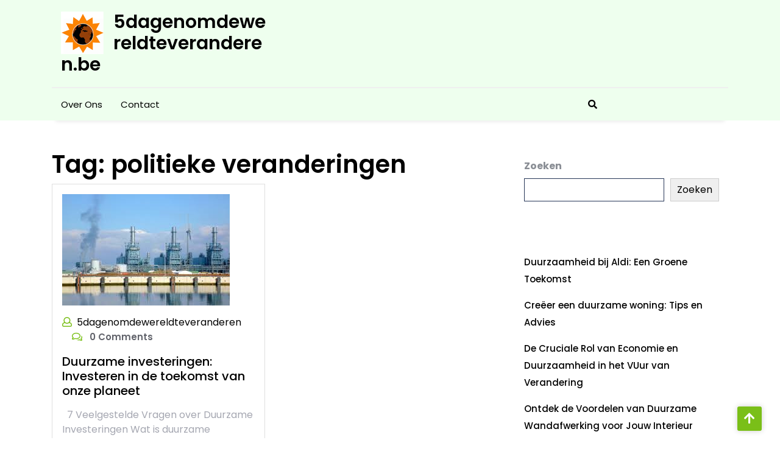

--- FILE ---
content_type: text/html; charset=UTF-8
request_url: https://5dagenomdewereldteveranderen.be/tag/politieke-veranderingen/
body_size: 15341
content:
<!DOCTYPE html>
<html lang="nl-BE">
<head>

<meta http-equiv="Content-Type" content="text/html; charset=UTF-8" />
<meta name="viewport" content="width=device-width, initial-scale=1.0, maximum-scale=1.2, user-scalable=yes" />

<meta name='robots' content='index, follow, max-image-preview:large, max-snippet:-1, max-video-preview:-1' />

	<!-- This site is optimized with the Yoast SEO plugin v26.7 - https://yoast.com/wordpress/plugins/seo/ -->
	<title>politieke veranderingen archieven - 5dagenomdewereldteveranderen.be</title>
	<link rel="canonical" href="https://5dagenomdewereldteveranderen.be/tag/politieke-veranderingen/" />
	<meta property="og:locale" content="nl_BE" />
	<meta property="og:type" content="article" />
	<meta property="og:title" content="politieke veranderingen archieven - 5dagenomdewereldteveranderen.be" />
	<meta property="og:url" content="https://5dagenomdewereldteveranderen.be/tag/politieke-veranderingen/" />
	<meta property="og:site_name" content="5dagenomdewereldteveranderen.be" />
	<meta name="twitter:card" content="summary_large_image" />
	<script type="application/ld+json" class="yoast-schema-graph">{"@context":"https://schema.org","@graph":[{"@type":"CollectionPage","@id":"https://5dagenomdewereldteveranderen.be/tag/politieke-veranderingen/","url":"https://5dagenomdewereldteveranderen.be/tag/politieke-veranderingen/","name":"politieke veranderingen archieven - 5dagenomdewereldteveranderen.be","isPartOf":{"@id":"https://5dagenomdewereldteveranderen.be/#website"},"primaryImageOfPage":{"@id":"https://5dagenomdewereldteveranderen.be/tag/politieke-veranderingen/#primaryimage"},"image":{"@id":"https://5dagenomdewereldteveranderen.be/tag/politieke-veranderingen/#primaryimage"},"thumbnailUrl":"https://i0.wp.com/5dagenomdewereldteveranderen.be/wp-content/uploads/2023/04/duurzame-investeringen-58.jpg?fit=275%2C183&ssl=1","breadcrumb":{"@id":"https://5dagenomdewereldteveranderen.be/tag/politieke-veranderingen/#breadcrumb"},"inLanguage":"nl-BE"},{"@type":"ImageObject","inLanguage":"nl-BE","@id":"https://5dagenomdewereldteveranderen.be/tag/politieke-veranderingen/#primaryimage","url":"https://i0.wp.com/5dagenomdewereldteveranderen.be/wp-content/uploads/2023/04/duurzame-investeringen-58.jpg?fit=275%2C183&ssl=1","contentUrl":"https://i0.wp.com/5dagenomdewereldteveranderen.be/wp-content/uploads/2023/04/duurzame-investeringen-58.jpg?fit=275%2C183&ssl=1","width":275,"height":183},{"@type":"BreadcrumbList","@id":"https://5dagenomdewereldteveranderen.be/tag/politieke-veranderingen/#breadcrumb","itemListElement":[{"@type":"ListItem","position":1,"name":"Home","item":"https://5dagenomdewereldteveranderen.be/"},{"@type":"ListItem","position":2,"name":"politieke veranderingen"}]},{"@type":"WebSite","@id":"https://5dagenomdewereldteveranderen.be/#website","url":"https://5dagenomdewereldteveranderen.be/","name":"5dagenomdewereldteveranderen.be","description":"Samen kunnen we klimaatverandering aanpakken!","publisher":{"@id":"https://5dagenomdewereldteveranderen.be/#organization"},"potentialAction":[{"@type":"SearchAction","target":{"@type":"EntryPoint","urlTemplate":"https://5dagenomdewereldteveranderen.be/?s={search_term_string}"},"query-input":{"@type":"PropertyValueSpecification","valueRequired":true,"valueName":"search_term_string"}}],"inLanguage":"nl-BE"},{"@type":"Organization","@id":"https://5dagenomdewereldteveranderen.be/#organization","name":"5dagenomdewereldteveranderen.be","url":"https://5dagenomdewereldteveranderen.be/","logo":{"@type":"ImageObject","inLanguage":"nl-BE","@id":"https://5dagenomdewereldteveranderen.be/#/schema/logo/image/","url":"https://i0.wp.com/5dagenomdewereldteveranderen.be/wp-content/uploads/2023/01/5dagenLogo.png?fit=70%2C70&ssl=1","contentUrl":"https://i0.wp.com/5dagenomdewereldteveranderen.be/wp-content/uploads/2023/01/5dagenLogo.png?fit=70%2C70&ssl=1","width":70,"height":70,"caption":"5dagenomdewereldteveranderen.be"},"image":{"@id":"https://5dagenomdewereldteveranderen.be/#/schema/logo/image/"}}]}</script>
	<!-- / Yoast SEO plugin. -->


<link rel='dns-prefetch' href='//stats.wp.com' />
<link rel='dns-prefetch' href='//fonts.googleapis.com' />
<link rel='preconnect' href='//i0.wp.com' />
<link rel='preconnect' href='//c0.wp.com' />
<link rel="alternate" type="application/rss+xml" title="5dagenomdewereldteveranderen.be &raquo; feed" href="https://5dagenomdewereldteveranderen.be/feed/" />
<link rel="alternate" type="application/rss+xml" title="5dagenomdewereldteveranderen.be &raquo; reactiesfeed" href="https://5dagenomdewereldteveranderen.be/comments/feed/" />
<link rel="alternate" type="application/rss+xml" title="5dagenomdewereldteveranderen.be &raquo; politieke veranderingen tagfeed" href="https://5dagenomdewereldteveranderen.be/tag/politieke-veranderingen/feed/" />
<style id='wp-img-auto-sizes-contain-inline-css' type='text/css'>
img:is([sizes=auto i],[sizes^="auto," i]){contain-intrinsic-size:3000px 1500px}
/*# sourceURL=wp-img-auto-sizes-contain-inline-css */
</style>
<style id='wp-emoji-styles-inline-css' type='text/css'>

	img.wp-smiley, img.emoji {
		display: inline !important;
		border: none !important;
		box-shadow: none !important;
		height: 1em !important;
		width: 1em !important;
		margin: 0 0.07em !important;
		vertical-align: -0.1em !important;
		background: none !important;
		padding: 0 !important;
	}
/*# sourceURL=wp-emoji-styles-inline-css */
</style>
<style id='wp-block-library-inline-css' type='text/css'>
:root{--wp-block-synced-color:#7a00df;--wp-block-synced-color--rgb:122,0,223;--wp-bound-block-color:var(--wp-block-synced-color);--wp-editor-canvas-background:#ddd;--wp-admin-theme-color:#007cba;--wp-admin-theme-color--rgb:0,124,186;--wp-admin-theme-color-darker-10:#006ba1;--wp-admin-theme-color-darker-10--rgb:0,107,160.5;--wp-admin-theme-color-darker-20:#005a87;--wp-admin-theme-color-darker-20--rgb:0,90,135;--wp-admin-border-width-focus:2px}@media (min-resolution:192dpi){:root{--wp-admin-border-width-focus:1.5px}}.wp-element-button{cursor:pointer}:root .has-very-light-gray-background-color{background-color:#eee}:root .has-very-dark-gray-background-color{background-color:#313131}:root .has-very-light-gray-color{color:#eee}:root .has-very-dark-gray-color{color:#313131}:root .has-vivid-green-cyan-to-vivid-cyan-blue-gradient-background{background:linear-gradient(135deg,#00d084,#0693e3)}:root .has-purple-crush-gradient-background{background:linear-gradient(135deg,#34e2e4,#4721fb 50%,#ab1dfe)}:root .has-hazy-dawn-gradient-background{background:linear-gradient(135deg,#faaca8,#dad0ec)}:root .has-subdued-olive-gradient-background{background:linear-gradient(135deg,#fafae1,#67a671)}:root .has-atomic-cream-gradient-background{background:linear-gradient(135deg,#fdd79a,#004a59)}:root .has-nightshade-gradient-background{background:linear-gradient(135deg,#330968,#31cdcf)}:root .has-midnight-gradient-background{background:linear-gradient(135deg,#020381,#2874fc)}:root{--wp--preset--font-size--normal:16px;--wp--preset--font-size--huge:42px}.has-regular-font-size{font-size:1em}.has-larger-font-size{font-size:2.625em}.has-normal-font-size{font-size:var(--wp--preset--font-size--normal)}.has-huge-font-size{font-size:var(--wp--preset--font-size--huge)}.has-text-align-center{text-align:center}.has-text-align-left{text-align:left}.has-text-align-right{text-align:right}.has-fit-text{white-space:nowrap!important}#end-resizable-editor-section{display:none}.aligncenter{clear:both}.items-justified-left{justify-content:flex-start}.items-justified-center{justify-content:center}.items-justified-right{justify-content:flex-end}.items-justified-space-between{justify-content:space-between}.screen-reader-text{border:0;clip-path:inset(50%);height:1px;margin:-1px;overflow:hidden;padding:0;position:absolute;width:1px;word-wrap:normal!important}.screen-reader-text:focus{background-color:#ddd;clip-path:none;color:#444;display:block;font-size:1em;height:auto;left:5px;line-height:normal;padding:15px 23px 14px;text-decoration:none;top:5px;width:auto;z-index:100000}html :where(.has-border-color){border-style:solid}html :where([style*=border-top-color]){border-top-style:solid}html :where([style*=border-right-color]){border-right-style:solid}html :where([style*=border-bottom-color]){border-bottom-style:solid}html :where([style*=border-left-color]){border-left-style:solid}html :where([style*=border-width]){border-style:solid}html :where([style*=border-top-width]){border-top-style:solid}html :where([style*=border-right-width]){border-right-style:solid}html :where([style*=border-bottom-width]){border-bottom-style:solid}html :where([style*=border-left-width]){border-left-style:solid}html :where(img[class*=wp-image-]){height:auto;max-width:100%}:where(figure){margin:0 0 1em}html :where(.is-position-sticky){--wp-admin--admin-bar--position-offset:var(--wp-admin--admin-bar--height,0px)}@media screen and (max-width:600px){html :where(.is-position-sticky){--wp-admin--admin-bar--position-offset:0px}}

/*# sourceURL=wp-block-library-inline-css */
</style><style id='wp-block-archives-inline-css' type='text/css'>
.wp-block-archives{box-sizing:border-box}.wp-block-archives-dropdown label{display:block}
/*# sourceURL=https://c0.wp.com/c/6.9/wp-includes/blocks/archives/style.min.css */
</style>
<style id='wp-block-categories-inline-css' type='text/css'>
.wp-block-categories{box-sizing:border-box}.wp-block-categories.alignleft{margin-right:2em}.wp-block-categories.alignright{margin-left:2em}.wp-block-categories.wp-block-categories-dropdown.aligncenter{text-align:center}.wp-block-categories .wp-block-categories__label{display:block;width:100%}
/*# sourceURL=https://c0.wp.com/c/6.9/wp-includes/blocks/categories/style.min.css */
</style>
<style id='wp-block-heading-inline-css' type='text/css'>
h1:where(.wp-block-heading).has-background,h2:where(.wp-block-heading).has-background,h3:where(.wp-block-heading).has-background,h4:where(.wp-block-heading).has-background,h5:where(.wp-block-heading).has-background,h6:where(.wp-block-heading).has-background{padding:1.25em 2.375em}h1.has-text-align-left[style*=writing-mode]:where([style*=vertical-lr]),h1.has-text-align-right[style*=writing-mode]:where([style*=vertical-rl]),h2.has-text-align-left[style*=writing-mode]:where([style*=vertical-lr]),h2.has-text-align-right[style*=writing-mode]:where([style*=vertical-rl]),h3.has-text-align-left[style*=writing-mode]:where([style*=vertical-lr]),h3.has-text-align-right[style*=writing-mode]:where([style*=vertical-rl]),h4.has-text-align-left[style*=writing-mode]:where([style*=vertical-lr]),h4.has-text-align-right[style*=writing-mode]:where([style*=vertical-rl]),h5.has-text-align-left[style*=writing-mode]:where([style*=vertical-lr]),h5.has-text-align-right[style*=writing-mode]:where([style*=vertical-rl]),h6.has-text-align-left[style*=writing-mode]:where([style*=vertical-lr]),h6.has-text-align-right[style*=writing-mode]:where([style*=vertical-rl]){rotate:180deg}
/*# sourceURL=https://c0.wp.com/c/6.9/wp-includes/blocks/heading/style.min.css */
</style>
<style id='wp-block-latest-comments-inline-css' type='text/css'>
ol.wp-block-latest-comments{box-sizing:border-box;margin-left:0}:where(.wp-block-latest-comments:not([style*=line-height] .wp-block-latest-comments__comment)){line-height:1.1}:where(.wp-block-latest-comments:not([style*=line-height] .wp-block-latest-comments__comment-excerpt p)){line-height:1.8}.has-dates :where(.wp-block-latest-comments:not([style*=line-height])),.has-excerpts :where(.wp-block-latest-comments:not([style*=line-height])){line-height:1.5}.wp-block-latest-comments .wp-block-latest-comments{padding-left:0}.wp-block-latest-comments__comment{list-style:none;margin-bottom:1em}.has-avatars .wp-block-latest-comments__comment{list-style:none;min-height:2.25em}.has-avatars .wp-block-latest-comments__comment .wp-block-latest-comments__comment-excerpt,.has-avatars .wp-block-latest-comments__comment .wp-block-latest-comments__comment-meta{margin-left:3.25em}.wp-block-latest-comments__comment-excerpt p{font-size:.875em;margin:.36em 0 1.4em}.wp-block-latest-comments__comment-date{display:block;font-size:.75em}.wp-block-latest-comments .avatar,.wp-block-latest-comments__comment-avatar{border-radius:1.5em;display:block;float:left;height:2.5em;margin-right:.75em;width:2.5em}.wp-block-latest-comments[class*=-font-size] a,.wp-block-latest-comments[style*=font-size] a{font-size:inherit}
/*# sourceURL=https://c0.wp.com/c/6.9/wp-includes/blocks/latest-comments/style.min.css */
</style>
<style id='wp-block-latest-posts-inline-css' type='text/css'>
.wp-block-latest-posts{box-sizing:border-box}.wp-block-latest-posts.alignleft{margin-right:2em}.wp-block-latest-posts.alignright{margin-left:2em}.wp-block-latest-posts.wp-block-latest-posts__list{list-style:none}.wp-block-latest-posts.wp-block-latest-posts__list li{clear:both;overflow-wrap:break-word}.wp-block-latest-posts.is-grid{display:flex;flex-wrap:wrap}.wp-block-latest-posts.is-grid li{margin:0 1.25em 1.25em 0;width:100%}@media (min-width:600px){.wp-block-latest-posts.columns-2 li{width:calc(50% - .625em)}.wp-block-latest-posts.columns-2 li:nth-child(2n){margin-right:0}.wp-block-latest-posts.columns-3 li{width:calc(33.33333% - .83333em)}.wp-block-latest-posts.columns-3 li:nth-child(3n){margin-right:0}.wp-block-latest-posts.columns-4 li{width:calc(25% - .9375em)}.wp-block-latest-posts.columns-4 li:nth-child(4n){margin-right:0}.wp-block-latest-posts.columns-5 li{width:calc(20% - 1em)}.wp-block-latest-posts.columns-5 li:nth-child(5n){margin-right:0}.wp-block-latest-posts.columns-6 li{width:calc(16.66667% - 1.04167em)}.wp-block-latest-posts.columns-6 li:nth-child(6n){margin-right:0}}:root :where(.wp-block-latest-posts.is-grid){padding:0}:root :where(.wp-block-latest-posts.wp-block-latest-posts__list){padding-left:0}.wp-block-latest-posts__post-author,.wp-block-latest-posts__post-date{display:block;font-size:.8125em}.wp-block-latest-posts__post-excerpt,.wp-block-latest-posts__post-full-content{margin-bottom:1em;margin-top:.5em}.wp-block-latest-posts__featured-image a{display:inline-block}.wp-block-latest-posts__featured-image img{height:auto;max-width:100%;width:auto}.wp-block-latest-posts__featured-image.alignleft{float:left;margin-right:1em}.wp-block-latest-posts__featured-image.alignright{float:right;margin-left:1em}.wp-block-latest-posts__featured-image.aligncenter{margin-bottom:1em;text-align:center}
/*# sourceURL=https://c0.wp.com/c/6.9/wp-includes/blocks/latest-posts/style.min.css */
</style>
<style id='wp-block-search-inline-css' type='text/css'>
.wp-block-search__button{margin-left:10px;word-break:normal}.wp-block-search__button.has-icon{line-height:0}.wp-block-search__button svg{height:1.25em;min-height:24px;min-width:24px;width:1.25em;fill:currentColor;vertical-align:text-bottom}:where(.wp-block-search__button){border:1px solid #ccc;padding:6px 10px}.wp-block-search__inside-wrapper{display:flex;flex:auto;flex-wrap:nowrap;max-width:100%}.wp-block-search__label{width:100%}.wp-block-search.wp-block-search__button-only .wp-block-search__button{box-sizing:border-box;display:flex;flex-shrink:0;justify-content:center;margin-left:0;max-width:100%}.wp-block-search.wp-block-search__button-only .wp-block-search__inside-wrapper{min-width:0!important;transition-property:width}.wp-block-search.wp-block-search__button-only .wp-block-search__input{flex-basis:100%;transition-duration:.3s}.wp-block-search.wp-block-search__button-only.wp-block-search__searchfield-hidden,.wp-block-search.wp-block-search__button-only.wp-block-search__searchfield-hidden .wp-block-search__inside-wrapper{overflow:hidden}.wp-block-search.wp-block-search__button-only.wp-block-search__searchfield-hidden .wp-block-search__input{border-left-width:0!important;border-right-width:0!important;flex-basis:0;flex-grow:0;margin:0;min-width:0!important;padding-left:0!important;padding-right:0!important;width:0!important}:where(.wp-block-search__input){appearance:none;border:1px solid #949494;flex-grow:1;font-family:inherit;font-size:inherit;font-style:inherit;font-weight:inherit;letter-spacing:inherit;line-height:inherit;margin-left:0;margin-right:0;min-width:3rem;padding:8px;text-decoration:unset!important;text-transform:inherit}:where(.wp-block-search__button-inside .wp-block-search__inside-wrapper){background-color:#fff;border:1px solid #949494;box-sizing:border-box;padding:4px}:where(.wp-block-search__button-inside .wp-block-search__inside-wrapper) .wp-block-search__input{border:none;border-radius:0;padding:0 4px}:where(.wp-block-search__button-inside .wp-block-search__inside-wrapper) .wp-block-search__input:focus{outline:none}:where(.wp-block-search__button-inside .wp-block-search__inside-wrapper) :where(.wp-block-search__button){padding:4px 8px}.wp-block-search.aligncenter .wp-block-search__inside-wrapper{margin:auto}.wp-block[data-align=right] .wp-block-search.wp-block-search__button-only .wp-block-search__inside-wrapper{float:right}
/*# sourceURL=https://c0.wp.com/c/6.9/wp-includes/blocks/search/style.min.css */
</style>
<style id='wp-block-search-theme-inline-css' type='text/css'>
.wp-block-search .wp-block-search__label{font-weight:700}.wp-block-search__button{border:1px solid #ccc;padding:.375em .625em}
/*# sourceURL=https://c0.wp.com/c/6.9/wp-includes/blocks/search/theme.min.css */
</style>
<style id='wp-block-group-inline-css' type='text/css'>
.wp-block-group{box-sizing:border-box}:where(.wp-block-group.wp-block-group-is-layout-constrained){position:relative}
/*# sourceURL=https://c0.wp.com/c/6.9/wp-includes/blocks/group/style.min.css */
</style>
<style id='wp-block-group-theme-inline-css' type='text/css'>
:where(.wp-block-group.has-background){padding:1.25em 2.375em}
/*# sourceURL=https://c0.wp.com/c/6.9/wp-includes/blocks/group/theme.min.css */
</style>
<style id='global-styles-inline-css' type='text/css'>
:root{--wp--preset--aspect-ratio--square: 1;--wp--preset--aspect-ratio--4-3: 4/3;--wp--preset--aspect-ratio--3-4: 3/4;--wp--preset--aspect-ratio--3-2: 3/2;--wp--preset--aspect-ratio--2-3: 2/3;--wp--preset--aspect-ratio--16-9: 16/9;--wp--preset--aspect-ratio--9-16: 9/16;--wp--preset--color--black: #000000;--wp--preset--color--cyan-bluish-gray: #abb8c3;--wp--preset--color--white: #ffffff;--wp--preset--color--pale-pink: #f78da7;--wp--preset--color--vivid-red: #cf2e2e;--wp--preset--color--luminous-vivid-orange: #ff6900;--wp--preset--color--luminous-vivid-amber: #fcb900;--wp--preset--color--light-green-cyan: #7bdcb5;--wp--preset--color--vivid-green-cyan: #00d084;--wp--preset--color--pale-cyan-blue: #8ed1fc;--wp--preset--color--vivid-cyan-blue: #0693e3;--wp--preset--color--vivid-purple: #9b51e0;--wp--preset--gradient--vivid-cyan-blue-to-vivid-purple: linear-gradient(135deg,rgb(6,147,227) 0%,rgb(155,81,224) 100%);--wp--preset--gradient--light-green-cyan-to-vivid-green-cyan: linear-gradient(135deg,rgb(122,220,180) 0%,rgb(0,208,130) 100%);--wp--preset--gradient--luminous-vivid-amber-to-luminous-vivid-orange: linear-gradient(135deg,rgb(252,185,0) 0%,rgb(255,105,0) 100%);--wp--preset--gradient--luminous-vivid-orange-to-vivid-red: linear-gradient(135deg,rgb(255,105,0) 0%,rgb(207,46,46) 100%);--wp--preset--gradient--very-light-gray-to-cyan-bluish-gray: linear-gradient(135deg,rgb(238,238,238) 0%,rgb(169,184,195) 100%);--wp--preset--gradient--cool-to-warm-spectrum: linear-gradient(135deg,rgb(74,234,220) 0%,rgb(151,120,209) 20%,rgb(207,42,186) 40%,rgb(238,44,130) 60%,rgb(251,105,98) 80%,rgb(254,248,76) 100%);--wp--preset--gradient--blush-light-purple: linear-gradient(135deg,rgb(255,206,236) 0%,rgb(152,150,240) 100%);--wp--preset--gradient--blush-bordeaux: linear-gradient(135deg,rgb(254,205,165) 0%,rgb(254,45,45) 50%,rgb(107,0,62) 100%);--wp--preset--gradient--luminous-dusk: linear-gradient(135deg,rgb(255,203,112) 0%,rgb(199,81,192) 50%,rgb(65,88,208) 100%);--wp--preset--gradient--pale-ocean: linear-gradient(135deg,rgb(255,245,203) 0%,rgb(182,227,212) 50%,rgb(51,167,181) 100%);--wp--preset--gradient--electric-grass: linear-gradient(135deg,rgb(202,248,128) 0%,rgb(113,206,126) 100%);--wp--preset--gradient--midnight: linear-gradient(135deg,rgb(2,3,129) 0%,rgb(40,116,252) 100%);--wp--preset--font-size--small: 13px;--wp--preset--font-size--medium: 20px;--wp--preset--font-size--large: 36px;--wp--preset--font-size--x-large: 42px;--wp--preset--spacing--20: 0.44rem;--wp--preset--spacing--30: 0.67rem;--wp--preset--spacing--40: 1rem;--wp--preset--spacing--50: 1.5rem;--wp--preset--spacing--60: 2.25rem;--wp--preset--spacing--70: 3.38rem;--wp--preset--spacing--80: 5.06rem;--wp--preset--shadow--natural: 6px 6px 9px rgba(0, 0, 0, 0.2);--wp--preset--shadow--deep: 12px 12px 50px rgba(0, 0, 0, 0.4);--wp--preset--shadow--sharp: 6px 6px 0px rgba(0, 0, 0, 0.2);--wp--preset--shadow--outlined: 6px 6px 0px -3px rgb(255, 255, 255), 6px 6px rgb(0, 0, 0);--wp--preset--shadow--crisp: 6px 6px 0px rgb(0, 0, 0);}:where(.is-layout-flex){gap: 0.5em;}:where(.is-layout-grid){gap: 0.5em;}body .is-layout-flex{display: flex;}.is-layout-flex{flex-wrap: wrap;align-items: center;}.is-layout-flex > :is(*, div){margin: 0;}body .is-layout-grid{display: grid;}.is-layout-grid > :is(*, div){margin: 0;}:where(.wp-block-columns.is-layout-flex){gap: 2em;}:where(.wp-block-columns.is-layout-grid){gap: 2em;}:where(.wp-block-post-template.is-layout-flex){gap: 1.25em;}:where(.wp-block-post-template.is-layout-grid){gap: 1.25em;}.has-black-color{color: var(--wp--preset--color--black) !important;}.has-cyan-bluish-gray-color{color: var(--wp--preset--color--cyan-bluish-gray) !important;}.has-white-color{color: var(--wp--preset--color--white) !important;}.has-pale-pink-color{color: var(--wp--preset--color--pale-pink) !important;}.has-vivid-red-color{color: var(--wp--preset--color--vivid-red) !important;}.has-luminous-vivid-orange-color{color: var(--wp--preset--color--luminous-vivid-orange) !important;}.has-luminous-vivid-amber-color{color: var(--wp--preset--color--luminous-vivid-amber) !important;}.has-light-green-cyan-color{color: var(--wp--preset--color--light-green-cyan) !important;}.has-vivid-green-cyan-color{color: var(--wp--preset--color--vivid-green-cyan) !important;}.has-pale-cyan-blue-color{color: var(--wp--preset--color--pale-cyan-blue) !important;}.has-vivid-cyan-blue-color{color: var(--wp--preset--color--vivid-cyan-blue) !important;}.has-vivid-purple-color{color: var(--wp--preset--color--vivid-purple) !important;}.has-black-background-color{background-color: var(--wp--preset--color--black) !important;}.has-cyan-bluish-gray-background-color{background-color: var(--wp--preset--color--cyan-bluish-gray) !important;}.has-white-background-color{background-color: var(--wp--preset--color--white) !important;}.has-pale-pink-background-color{background-color: var(--wp--preset--color--pale-pink) !important;}.has-vivid-red-background-color{background-color: var(--wp--preset--color--vivid-red) !important;}.has-luminous-vivid-orange-background-color{background-color: var(--wp--preset--color--luminous-vivid-orange) !important;}.has-luminous-vivid-amber-background-color{background-color: var(--wp--preset--color--luminous-vivid-amber) !important;}.has-light-green-cyan-background-color{background-color: var(--wp--preset--color--light-green-cyan) !important;}.has-vivid-green-cyan-background-color{background-color: var(--wp--preset--color--vivid-green-cyan) !important;}.has-pale-cyan-blue-background-color{background-color: var(--wp--preset--color--pale-cyan-blue) !important;}.has-vivid-cyan-blue-background-color{background-color: var(--wp--preset--color--vivid-cyan-blue) !important;}.has-vivid-purple-background-color{background-color: var(--wp--preset--color--vivid-purple) !important;}.has-black-border-color{border-color: var(--wp--preset--color--black) !important;}.has-cyan-bluish-gray-border-color{border-color: var(--wp--preset--color--cyan-bluish-gray) !important;}.has-white-border-color{border-color: var(--wp--preset--color--white) !important;}.has-pale-pink-border-color{border-color: var(--wp--preset--color--pale-pink) !important;}.has-vivid-red-border-color{border-color: var(--wp--preset--color--vivid-red) !important;}.has-luminous-vivid-orange-border-color{border-color: var(--wp--preset--color--luminous-vivid-orange) !important;}.has-luminous-vivid-amber-border-color{border-color: var(--wp--preset--color--luminous-vivid-amber) !important;}.has-light-green-cyan-border-color{border-color: var(--wp--preset--color--light-green-cyan) !important;}.has-vivid-green-cyan-border-color{border-color: var(--wp--preset--color--vivid-green-cyan) !important;}.has-pale-cyan-blue-border-color{border-color: var(--wp--preset--color--pale-cyan-blue) !important;}.has-vivid-cyan-blue-border-color{border-color: var(--wp--preset--color--vivid-cyan-blue) !important;}.has-vivid-purple-border-color{border-color: var(--wp--preset--color--vivid-purple) !important;}.has-vivid-cyan-blue-to-vivid-purple-gradient-background{background: var(--wp--preset--gradient--vivid-cyan-blue-to-vivid-purple) !important;}.has-light-green-cyan-to-vivid-green-cyan-gradient-background{background: var(--wp--preset--gradient--light-green-cyan-to-vivid-green-cyan) !important;}.has-luminous-vivid-amber-to-luminous-vivid-orange-gradient-background{background: var(--wp--preset--gradient--luminous-vivid-amber-to-luminous-vivid-orange) !important;}.has-luminous-vivid-orange-to-vivid-red-gradient-background{background: var(--wp--preset--gradient--luminous-vivid-orange-to-vivid-red) !important;}.has-very-light-gray-to-cyan-bluish-gray-gradient-background{background: var(--wp--preset--gradient--very-light-gray-to-cyan-bluish-gray) !important;}.has-cool-to-warm-spectrum-gradient-background{background: var(--wp--preset--gradient--cool-to-warm-spectrum) !important;}.has-blush-light-purple-gradient-background{background: var(--wp--preset--gradient--blush-light-purple) !important;}.has-blush-bordeaux-gradient-background{background: var(--wp--preset--gradient--blush-bordeaux) !important;}.has-luminous-dusk-gradient-background{background: var(--wp--preset--gradient--luminous-dusk) !important;}.has-pale-ocean-gradient-background{background: var(--wp--preset--gradient--pale-ocean) !important;}.has-electric-grass-gradient-background{background: var(--wp--preset--gradient--electric-grass) !important;}.has-midnight-gradient-background{background: var(--wp--preset--gradient--midnight) !important;}.has-small-font-size{font-size: var(--wp--preset--font-size--small) !important;}.has-medium-font-size{font-size: var(--wp--preset--font-size--medium) !important;}.has-large-font-size{font-size: var(--wp--preset--font-size--large) !important;}.has-x-large-font-size{font-size: var(--wp--preset--font-size--x-large) !important;}
/*# sourceURL=global-styles-inline-css */
</style>

<style id='classic-theme-styles-inline-css' type='text/css'>
/*! This file is auto-generated */
.wp-block-button__link{color:#fff;background-color:#32373c;border-radius:9999px;box-shadow:none;text-decoration:none;padding:calc(.667em + 2px) calc(1.333em + 2px);font-size:1.125em}.wp-block-file__button{background:#32373c;color:#fff;text-decoration:none}
/*# sourceURL=/wp-includes/css/classic-themes.min.css */
</style>
<link rel='stylesheet' id='cptch_stylesheet-css' href='https://5dagenomdewereldteveranderen.be/wp-content/plugins/captcha-bws/css/front_end_style.css?ver=5.2.7' type='text/css' media='all' />
<link rel='stylesheet' id='dashicons-css' href='https://c0.wp.com/c/6.9/wp-includes/css/dashicons.min.css' type='text/css' media='all' />
<link rel='stylesheet' id='cptch_desktop_style-css' href='https://5dagenomdewereldteveranderen.be/wp-content/plugins/captcha-bws/css/desktop_style.css?ver=5.2.7' type='text/css' media='all' />
<link rel='stylesheet' id='bootstrap-css-css' href='https://5dagenomdewereldteveranderen.be/wp-content/themes/ecology-nature/css/bootstrap.css?ver=4.5.0' type='text/css' media='all' />
<link rel='stylesheet' id='ecology-nature-style-css' href='https://5dagenomdewereldteveranderen.be/wp-content/themes/ecology-nature/style.css?ver=6.9' type='text/css' media='all' />
<style id='ecology-nature-style-inline-css' type='text/css'>
#main-menu ul li a{text-transform: capitalize ; font-size: 15px !important;}body{width: %; margin: auto}.blog_box{text-align:left;}

		.custom-logo{
			height: px !important;
			width: px !important;
		}
	

		a.shop-btn, p.slider_btn a,#main-menu ul.children li a:hover,#main-menu ul.sub-menu li a:hover,.pagination .nav-links a:hover,.pagination .nav-links a:focus,.pagination .nav-links span.current,.ecology-nature-pagination span.current,.ecology-nature-pagination span.current:hover,.ecology-nature-pagination span.current:focus,.ecology-nature-pagination a span:hover,.ecology-nature-pagination a span:focus,.comment-respond input#submit,.comment-reply a,.sidebar-widget h4.title,.sidebar-area .tagcloud a,.searchform input[type=submit],.searchform input[type=submit]:hover ,.searchform input[type=submit]:focus,.menu-toggle,.dropdown-toggle,button.close-menu,nav.woocommerce-MyAccount-navigation ul li,.woocommerce #respond input#submit.alt, .woocommerce a.button.alt, .woocommerce button.button.alt, .woocommerce input.button.alt,.woocommerce #respond input#submit, .woocommerce a.button, .woocommerce button.button, .woocommerce input.button,.woocommerce a.added_to_cart,.woocommerce #respond input#submit.alt, .woocommerce a.button.alt, .woocommerce button.button.alt, .woocommerce input.button.alt,.woocommerce #respond input#submit, .woocommerce a.button, .woocommerce button.button, .woocommerce input.button,.woocommerce a.added_to_cart,.scroll-up a {
			background: ;
		}
		a:hover,a:focus,.contact-box span,.contact-box h6,.logo a:hover,.logo a:focus,.social-links a:hover,#main-menu a:hover,#main-menu ul li a:hover,#main-menu li:hover > a,#main-menu a:focus,#main-menu ul li a:focus,#main-menu li.focus > a,#main-menu li:focus > a,#main-menu ul li.current-menu-item > a,#main-menu ul li.current_page_item > a,#main-menu ul li.current-menu-parent > a,#main-menu ul li.current_page_ancestor > a,#main-menu ul li.current-menu-ancestor > a,.social-links a:hover,.post-meta i,.woocommerce ul.products li.product .price,.woocommerce div.product p.price, .woocommerce div.product span.price {
			color: ;
		}
		.slider .owl-carousel button.owl-dot {
			border-color: ;
		}
		span.onsale,.box-content a.button:hover,.box .box-content,.woocommerce a.button:hover,.scroll-up a:hover,nav.woocommerce-MyAccount-navigation ul li:hover,.woocommerce ul.products li.product .onsale, .woocommerce span.onsale,.comment-respond input#submit:hover, .comment-reply a:hover,.woocommerce .cart .button:hover,.woocommerce a.button.alt:hover,a.shop-btn:hover,.woocommerce button.button.alt:hover,p.slider_btn a:hover,.woocommerce button.button:hover,.sidebar-area .tagcloud a:hover,footer.footer-panel,.woocommerce a.added_to_cart:hover,.woocommerce #respond input#submit:hover {
			background: ;
		}
		a,h1,h2,h3,h4,h5,.tab-product ins span.woocommerce-Price-amount.amount bdi,.woocommerce div.product p.price {
			color: ;
		}
		.slider .owl-carousel button.owl-dot.active,.sidebar-area h4.title  {
			border-color: ;
		 }
	
/*# sourceURL=ecology-nature-style-inline-css */
</style>
<link rel='stylesheet' id='ecology-nature-woocommerce-css-css' href='https://5dagenomdewereldteveranderen.be/wp-content/themes/ecology-nature/css/woocommerce.css?ver=2.3.4' type='text/css' media='all' />
<style id='ecology-nature-woocommerce-css-inline-css' type='text/css'>

		a.shop-btn, p.slider_btn a,#main-menu ul.children li a:hover,#main-menu ul.sub-menu li a:hover,.pagination .nav-links a:hover,.pagination .nav-links a:focus,.pagination .nav-links span.current,.ecology-nature-pagination span.current,.ecology-nature-pagination span.current:hover,.ecology-nature-pagination span.current:focus,.ecology-nature-pagination a span:hover,.ecology-nature-pagination a span:focus,.comment-respond input#submit,.comment-reply a,.sidebar-widget h4.title,.sidebar-area .tagcloud a,.searchform input[type=submit],.searchform input[type=submit]:hover ,.searchform input[type=submit]:focus,.menu-toggle,.dropdown-toggle,button.close-menu,nav.woocommerce-MyAccount-navigation ul li,.woocommerce #respond input#submit.alt, .woocommerce a.button.alt, .woocommerce button.button.alt, .woocommerce input.button.alt,.woocommerce #respond input#submit, .woocommerce a.button, .woocommerce button.button, .woocommerce input.button,.woocommerce a.added_to_cart,.woocommerce #respond input#submit.alt, .woocommerce a.button.alt, .woocommerce button.button.alt, .woocommerce input.button.alt,.woocommerce #respond input#submit, .woocommerce a.button, .woocommerce button.button, .woocommerce input.button,.woocommerce a.added_to_cart,.scroll-up a {
			background: ;
		}
		a:hover,a:focus,.contact-box span,.contact-box h6,.logo a:hover,.logo a:focus,.social-links a:hover,#main-menu a:hover,#main-menu ul li a:hover,#main-menu li:hover > a,#main-menu a:focus,#main-menu ul li a:focus,#main-menu li.focus > a,#main-menu li:focus > a,#main-menu ul li.current-menu-item > a,#main-menu ul li.current_page_item > a,#main-menu ul li.current-menu-parent > a,#main-menu ul li.current_page_ancestor > a,#main-menu ul li.current-menu-ancestor > a,.social-links a:hover,.post-meta i,.woocommerce ul.products li.product .price,.woocommerce div.product p.price, .woocommerce div.product span.price {
			color: ;
		}
		.slider .owl-carousel button.owl-dot {
			border-color: ;
		}
		span.onsale,.box-content a.button:hover,.box .box-content,.woocommerce a.button:hover,.scroll-up a:hover,nav.woocommerce-MyAccount-navigation ul li:hover,.woocommerce ul.products li.product .onsale, .woocommerce span.onsale,.comment-respond input#submit:hover, .comment-reply a:hover,.woocommerce .cart .button:hover,.woocommerce a.button.alt:hover,a.shop-btn:hover,.woocommerce button.button.alt:hover,p.slider_btn a:hover,.woocommerce button.button:hover,.sidebar-area .tagcloud a:hover,footer.footer-panel,.woocommerce a.added_to_cart:hover,.woocommerce #respond input#submit:hover {
			background: ;
		}
		a,h1,h2,h3,h4,h5,.tab-product ins span.woocommerce-Price-amount.amount bdi,.woocommerce div.product p.price {
			color: ;
		}
		.slider .owl-carousel button.owl-dot.active,.sidebar-area h4.title  {
			border-color: ;
		 }
	
/*# sourceURL=ecology-nature-woocommerce-css-inline-css */
</style>
<link rel='stylesheet' id='green-environment-style-css' href='https://5dagenomdewereldteveranderen.be/wp-content/themes/green-environment/style.css?ver=1.7' type='text/css' media='all' />
<style id='green-environment-style-inline-css' type='text/css'>

		a.shop-btn, p.slider_btn a, #main-menu ul.children li a:hover, #main-menu ul.sub-menu li a:hover, .pagination .nav-links a:hover, .pagination .nav-links a:focus, .pagination .nav-links span.current, .ecology-nature-pagination span.current, .ecology-nature-pagination span.current:hover, .ecology-nature-pagination span.current:focus, .ecology-nature-pagination a span:hover, .ecology-nature-pagination a span:focus, .comment-respond input#submit, .comment-reply a, .sidebar-widget h4.title, .sidebar-area .tagcloud a, .searchform input[type=submit], .searchform input[type=submit]:hover, .searchform input[type=submit]:focus, .menu-toggle, .dropdown-toggle, button.close-menu, nav.woocommerce-MyAccount-navigation ul li, .woocommerce #respond input#submit.alt, .woocommerce a.button.alt, .woocommerce button.button.alt, .woocommerce input.button.alt, .woocommerce #respond input#submit, .woocommerce a.button, .woocommerce button.button, .woocommerce input.button, .woocommerce a.added_to_cart, .woocommerce #respond input#submit.alt, .woocommerce a.button.alt, .woocommerce button.button.alt, .woocommerce input.button.alt, .woocommerce #respond input#submit, .woocommerce a.button, .woocommerce button.button, .woocommerce input.button, .woocommerce a.added_to_cart, .scroll-up a,.featuress-icon span,.featuress-icon span{
			background: ;
		}
		@media screen and (min-width: 320px) and (max-width: 767px){
	         .menu-toggle, .dropdown-toggle, button.close-menu {
	        background:  !important ;
	 		}
		}
		a:hover, a:focus, .contact-box span, .contact-box h6, .logo a:hover, .logo a:focus, .social-links a:hover, #main-menu a:hover, #main-menu ul li a:hover, #main-menu li:hover > a, #main-menu a:focus, #main-menu ul li a:focus, #main-menu li.focus > a, #main-menu li:focus > a, #main-menu ul li.current-menu-item > a, #main-menu ul li.current_page_item > a, #main-menu ul li.current-menu-parent > a, #main-menu ul li.current_page_ancestor > a, #main-menu ul li.current-menu-ancestor > a, .social-links a:hover, .post-meta i, .woocommerce ul.products li.product .price, .woocommerce div.product p.price, .woocommerce div.product span.price, .scroll-up a:hover{
			color: ;
		}
		.slider .owl-carousel button.owl-dot{
			border-color: ;
		}
		span.onsale, .box-content a.button:hover, .box .box-content, .woocommerce a.button:hover, .scroll-up a:hover, nav.woocommerce-MyAccount-navigation ul li:hover, .woocommerce ul.products li.product .onsale, .woocommerce span.onsale, .comment-respond input#submit:hover, .comment-reply a:hover, .woocommerce .cart .button:hover, .woocommerce a.button.alt:hover, a.shop-btn:hover, .woocommerce button.button.alt:hover, p.slider_btn a:hover, .woocommerce button.button:hover, .sidebar-area .tagcloud a:hover, footer.footer-panel, .woocommerce a.added_to_cart:hover, .woocommerce #respond input#submit:hover{
			background: ;
		}
		h1,h2,h3,h4,h5{
			color: ;
		}
		.slider .owl-carousel button.owl-dot.active, .sidebar-area h4.title{
			border-color: ;
		}
	
/*# sourceURL=green-environment-style-inline-css */
</style>
<link rel='stylesheet' id='google-fonts-poppins-css' href='https://fonts.googleapis.com/css2?family=Poppins%3Aital%2Cwght%400%2C100%3B0%2C200%3B0%2C300%3B0%2C400%3B0%2C500%3B0%2C600%3B0%2C700%3B0%2C800%3B0%2C900%3B1%2C100%3B1%2C200%3B1%2C300%3B1%2C400%3B1%2C500%3B1%2C600%3B1%2C700%3B1%2C800%3B1%2C900&#038;display=swap&#038;ver=6.9' type='text/css' media='all' />
<link rel='stylesheet' id='fontawesome-css-css' href='https://5dagenomdewereldteveranderen.be/wp-content/themes/ecology-nature/css/fontawesome-all.css?ver=4.5.0' type='text/css' media='all' />
<link rel='stylesheet' id='owl.carousel-css-css' href='https://5dagenomdewereldteveranderen.be/wp-content/themes/ecology-nature/css/owl.carousel.css?ver=2.3.4' type='text/css' media='all' />
<link rel='stylesheet' id='ecology-nature-media-css-css' href='https://5dagenomdewereldteveranderen.be/wp-content/themes/ecology-nature/css/media.css?ver=2.3.4' type='text/css' media='all' />
<script type="text/javascript" src="https://c0.wp.com/c/6.9/wp-includes/js/jquery/jquery.min.js" id="jquery-core-js"></script>
<script type="text/javascript" src="https://c0.wp.com/c/6.9/wp-includes/js/jquery/jquery-migrate.min.js" id="jquery-migrate-js"></script>
<link rel="https://api.w.org/" href="https://5dagenomdewereldteveranderen.be/wp-json/" /><link rel="alternate" title="JSON" type="application/json" href="https://5dagenomdewereldteveranderen.be/wp-json/wp/v2/tags/2030" /><link rel="EditURI" type="application/rsd+xml" title="RSD" href="https://5dagenomdewereldteveranderen.be/xmlrpc.php?rsd" />
<meta name="generator" content="WordPress 6.9" />
	<style>img#wpstats{display:none}</style>
		<link rel="apple-touch-icon" sizes="60x60" href="/wp-content/uploads/fbrfg/apple-touch-icon.png">
<link rel="icon" type="image/png" sizes="32x32" href="/wp-content/uploads/fbrfg/favicon-32x32.png">
<link rel="icon" type="image/png" sizes="16x16" href="/wp-content/uploads/fbrfg/favicon-16x16.png">
<link rel="manifest" href="/wp-content/uploads/fbrfg/site.webmanifest">
<link rel="shortcut icon" href="/wp-content/uploads/fbrfg/favicon.ico">
<meta name="msapplication-TileColor" content="#da532c">
<meta name="msapplication-config" content="/wp-content/uploads/fbrfg/browserconfig.xml">
<meta name="theme-color" content="#ffffff">
</head>

<body class="archive tag tag-politieke-veranderingen tag-2030 wp-custom-logo wp-embed-responsive wp-theme-ecology-nature wp-child-theme-green-environment">


<a class="skip-link screen-reader-text" href="#content">Skip to content</a>

<div class="header-box">

	<div class="container">
		<div class="top-header text-center text-md-left py-1">
			<div class="row">
				<div class="col-lg-4 col-md-12 align-self-center">
			    		<div class="logo text-center text-md-center text-lg-left">
				    		<div class="logo-image mr-3">
				    			<a href="https://5dagenomdewereldteveranderen.be/" class="custom-logo-link" rel="home"><img width="70" height="70" src="https://i0.wp.com/5dagenomdewereldteveranderen.be/wp-content/uploads/2023/01/5dagenLogo.png?fit=70%2C70&amp;ssl=1" class="custom-logo" alt="5dagenomdewereldteveranderen.be" decoding="async" /></a>					    	</div>
					    	<div class="logo-content">
						    	<a href="https://5dagenomdewereldteveranderen.be/" title="5dagenomdewereldteveranderen.be">5dagenomdewereldteveranderen.be</a>						</div>
					</div>
			   	</div>
				<div class="col-lg-5 col-md-8 align-self-center">
					<div class="row">
						<div class="col-lg-6 col-md-6 align-self-center">
													</div>
						<div class="col-lg-6 col-md-6 align-self-center">
													</div>
					</div>
				</div>
				<div class="col-lg-3 col-md-4 align-self-center py-4 py-md-0 text-md-right">
									</div>
			</div>
		</div>
	</div>

	<div class="container">
		<header id="site-navigation" class="header text-center text-md-left">
			<div class="row">
			    	<div class="col-lg-9 col-md-8 align-self-center">
											<button class="menu-toggle my-2 py-2 px-3" aria-controls="top-menu" aria-expanded="false" type="button">
							<span aria-hidden="true">Menu</span>
						</button>
						<nav id="main-menu" class="close-panal">
							<ul id="menu-primary-menu" class="menu"><li id="menu-item-16" class="menu-item menu-item-type-post_type menu-item-object-page menu-item-16"><a href="https://5dagenomdewereldteveranderen.be/about/">Over ons</a></li>
<li id="menu-item-196" class="menu-item menu-item-type-post_type menu-item-object-page menu-item-196"><a href="https://5dagenomdewereldteveranderen.be/contact/">Contact</a></li>
</ul>							<button class="close-menu my-2 p-2" type="button">
								<span aria-hidden="true"><i class="fa fa-times"></i></span>
							</button>
						</nav>
									</div>
				<div class="col-lg-1 col-md-1 col-3 align-self-center">
	                <div class="header-search text-center py-3 py-md-0">
	                		                        <a class="open-search-form" href="#search-form"><i class="fa fa-search" aria-hidden="true"></i></a>
	                        <div class="search-form"><form method="get" id="searchform" class="searchform" action="https://5dagenomdewereldteveranderen.be/">
	<input placeholder="Tip hier ..." type="text" name="s" id="search" value="" />
	<input type="submit" class="search-submit" value="Zoeken" />
</form>
<a class="close-search-form" href="#close-search-form"><i class="fa fa-times searchform-close-button"></i></a></div>
	                	
	                </div>
				</div>
				<div class="col-lg-2 col-md-3 col-9 align-self-center">
										<div class="social-links text-center text-md-right">
											</div>
				</div>
			</div>
		</div>
	</header>

</div>

<div id="content">
  <div class="container">
    <div class="row">
      <div class="col-lg-8 col-md-8 mt-5">

        <h1>Tag: <span>politieke veranderingen</span></h1> 
        <div class="row">
          
<div class="col-lg-6 col-md-6 col-sm-6">
  <div id="post-483" class="post-box mb-4 p-3 post-483 post type-post status-publish format-standard has-post-thumbnail hentry category-uncategorized tag-afvalverwerking tag-bedrijven tag-beleggingen tag-beleggingsfondsen tag-biologische-landbouw tag-duurzaamheid tag-duurzame-energie tag-duurzame-investering tag-duurzame-investeringen tag-economie tag-financiele-rendementen tag-fossiele-brandstoffen tag-investeringsstrategie tag-klimaatverandering tag-maatschappij tag-milieu tag-politieke-veranderingen tag-reputatie tag-risicobeperking tag-technologische-verandering tag-toekomstgericht tag-waterbeheer">
          <div class="post-thumbnail">
        <a href="https://5dagenomdewereldteveranderen.be/uncategorized/duurzame-investeringen/" title="Duurzame investeringen: Investeren in de toekomst van onze planeet">
          <img width="275" height="183" src="https://5dagenomdewereldteveranderen.be/wp-content/uploads/2023/04/duurzame-investeringen-58.jpg" class="attachment-post-thumbnail size-post-thumbnail wp-post-image" alt="" decoding="async" fetchpriority="high" />        </a>
      </div>
              <div class="post-meta my-3">
                  <i class="far fa-user mr-2"></i><a href="https://5dagenomdewereldteveranderen.be/author/blogadmin/">5dagenomdewereldteveranderen</a>
                          <span class="ml-3"><i class="far fa-comments mr-2"></i> 0 comments</span>
              </div>
        <h3 class="post-title mb-3 mt-0"><a href="https://5dagenomdewereldteveranderen.be/uncategorized/duurzame-investeringen/">Duurzame investeringen: Investeren in de toekomst van onze planeet</a></h3>
    <div class="post-content">
      <p>&nbsp; 7 Veelgestelde Vragen over Duurzame Investeringen Wat is duurzame investering? Waarom zou ik in duurzame investeringen investeren? Wat zijn de risico&#8217;s van duurzame investeringen? Hoe kan ik beginnen met het beleggen in duurzame investeringen? Welke soorten duurzame investeringen zijn er beschikbaar? Wat is de beste manier om mijn geld te investeren in duurzame investeringen? [&hellip;]</p>
    </div>
  </div>
</div>  
        </div>
      </div>
      <div class="col-lg-4 col-md-4">
        <div class="sidebar-area sidebar-widget mt-5">
  <div id="block-2" class="sidebar-widget widget_block widget_search"><form role="search" method="get" action="https://5dagenomdewereldteveranderen.be/" class="wp-block-search__button-outside wp-block-search__text-button wp-block-search"    ><label class="wp-block-search__label" for="wp-block-search__input-1" >Zoeken</label><div class="wp-block-search__inside-wrapper" ><input class="wp-block-search__input" id="wp-block-search__input-1" placeholder="" value="" type="search" name="s" required /><button aria-label="Zoeken" class="wp-block-search__button wp-element-button" type="submit" >Zoeken</button></div></form></div><div id="block-3" class="sidebar-widget widget_block">
<div class="wp-block-group"><div class="wp-block-group__inner-container is-layout-flow wp-block-group-is-layout-flow">
<h2 class="wp-block-heading">Laatste artikelen</h2>


<ul class="wp-block-latest-posts__list wp-block-latest-posts"><li><a class="wp-block-latest-posts__post-title" href="https://5dagenomdewereldteveranderen.be/aldi/aldi-duurzaamheid/">Duurzaamheid bij Aldi: Een Groene Toekomst</a></li>
<li><a class="wp-block-latest-posts__post-title" href="https://5dagenomdewereldteveranderen.be/uncategorized/een-duurzame-woning/">Creëer een duurzame woning: Tips en Advies</a></li>
<li><a class="wp-block-latest-posts__post-title" href="https://5dagenomdewereldteveranderen.be/vu/economie-en-duurzaamheid-vu/">De Cruciale Rol van Economie en Duurzaamheid in het VUur van Verandering</a></li>
<li><a class="wp-block-latest-posts__post-title" href="https://5dagenomdewereldteveranderen.be/uncategorized/duurzame-wandafwerking/">Ontdek de Voordelen van Duurzame Wandafwerking voor Jouw Interieur</a></li>
<li><a class="wp-block-latest-posts__post-title" href="https://5dagenomdewereldteveranderen.be/woning/duurzame-prefab-woning/">Innovatieve Duurzame Prefab Woning: De Toekomst van Woningbouw in België</a></li>
</ul></div></div>
</div><div id="block-4" class="sidebar-widget widget_block">
<div class="wp-block-group"><div class="wp-block-group__inner-container is-layout-flow wp-block-group-is-layout-flow">
<h2 class="wp-block-heading">Recente commentaren</h2>


<ol class="wp-block-latest-comments"><li class="wp-block-latest-comments__comment"><article><footer class="wp-block-latest-comments__comment-meta"><a class="wp-block-latest-comments__comment-author" href="https://5dagenomdewereldteveranderen.be">5dagenomdewereldteveranderen</a> op <a class="wp-block-latest-comments__comment-link" href="https://5dagenomdewereldteveranderen.be/uncategorized/5-ps-duurzaamheid/#comment-103">De 5 P&#8217;s van Duurzaamheid: Richtlijnen voor een Evenwichtige Toekomst</a></footer></article></li><li class="wp-block-latest-comments__comment"><article><footer class="wp-block-latest-comments__comment-meta"><a class="wp-block-latest-comments__comment-author" href="https://www.backpackblog.nl/">Susannah vluchten</a> op <a class="wp-block-latest-comments__comment-link" href="https://5dagenomdewereldteveranderen.be/uncategorized/5-ps-duurzaamheid/#comment-102">De 5 P&#8217;s van Duurzaamheid: Richtlijnen voor een Evenwichtige Toekomst</a></footer></article></li></ol></div></div>
</div><div id="block-5" class="sidebar-widget widget_block">
<div class="wp-block-group"><div class="wp-block-group__inner-container is-layout-flow wp-block-group-is-layout-flow">
<h2 class="wp-block-heading">Archief</h2>


<ul class="wp-block-archives-list wp-block-archives">	<li><a href='https://5dagenomdewereldteveranderen.be/2026/01/'>januari 2026</a></li>
	<li><a href='https://5dagenomdewereldteveranderen.be/2025/12/'>december 2025</a></li>
	<li><a href='https://5dagenomdewereldteveranderen.be/2025/11/'>november 2025</a></li>
	<li><a href='https://5dagenomdewereldteveranderen.be/2025/10/'>oktober 2025</a></li>
	<li><a href='https://5dagenomdewereldteveranderen.be/2025/09/'>september 2025</a></li>
	<li><a href='https://5dagenomdewereldteveranderen.be/2025/08/'>augustus 2025</a></li>
	<li><a href='https://5dagenomdewereldteveranderen.be/2025/07/'>juli 2025</a></li>
	<li><a href='https://5dagenomdewereldteveranderen.be/2025/06/'>juni 2025</a></li>
	<li><a href='https://5dagenomdewereldteveranderen.be/2025/05/'>mei 2025</a></li>
	<li><a href='https://5dagenomdewereldteveranderen.be/2025/04/'>april 2025</a></li>
	<li><a href='https://5dagenomdewereldteveranderen.be/2025/03/'>maart 2025</a></li>
	<li><a href='https://5dagenomdewereldteveranderen.be/2025/02/'>februari 2025</a></li>
	<li><a href='https://5dagenomdewereldteveranderen.be/2025/01/'>januari 2025</a></li>
	<li><a href='https://5dagenomdewereldteveranderen.be/2024/12/'>december 2024</a></li>
	<li><a href='https://5dagenomdewereldteveranderen.be/2024/11/'>november 2024</a></li>
	<li><a href='https://5dagenomdewereldteveranderen.be/2024/10/'>oktober 2024</a></li>
	<li><a href='https://5dagenomdewereldteveranderen.be/2024/09/'>september 2024</a></li>
	<li><a href='https://5dagenomdewereldteveranderen.be/2024/08/'>augustus 2024</a></li>
	<li><a href='https://5dagenomdewereldteveranderen.be/2024/07/'>juli 2024</a></li>
	<li><a href='https://5dagenomdewereldteveranderen.be/2024/06/'>juni 2024</a></li>
	<li><a href='https://5dagenomdewereldteveranderen.be/2024/05/'>mei 2024</a></li>
	<li><a href='https://5dagenomdewereldteveranderen.be/2024/04/'>april 2024</a></li>
	<li><a href='https://5dagenomdewereldteveranderen.be/2024/03/'>maart 2024</a></li>
	<li><a href='https://5dagenomdewereldteveranderen.be/2024/02/'>februari 2024</a></li>
	<li><a href='https://5dagenomdewereldteveranderen.be/2024/01/'>januari 2024</a></li>
	<li><a href='https://5dagenomdewereldteveranderen.be/2023/12/'>december 2023</a></li>
	<li><a href='https://5dagenomdewereldteveranderen.be/2023/11/'>november 2023</a></li>
	<li><a href='https://5dagenomdewereldteveranderen.be/2023/10/'>oktober 2023</a></li>
	<li><a href='https://5dagenomdewereldteveranderen.be/2023/09/'>september 2023</a></li>
	<li><a href='https://5dagenomdewereldteveranderen.be/2023/08/'>augustus 2023</a></li>
	<li><a href='https://5dagenomdewereldteveranderen.be/2023/07/'>juli 2023</a></li>
	<li><a href='https://5dagenomdewereldteveranderen.be/2023/06/'>juni 2023</a></li>
	<li><a href='https://5dagenomdewereldteveranderen.be/2023/05/'>mei 2023</a></li>
	<li><a href='https://5dagenomdewereldteveranderen.be/2023/04/'>april 2023</a></li>
	<li><a href='https://5dagenomdewereldteveranderen.be/2023/03/'>maart 2023</a></li>
	<li><a href='https://5dagenomdewereldteveranderen.be/2023/02/'>februari 2023</a></li>
	<li><a href='https://5dagenomdewereldteveranderen.be/2023/01/'>januari 2023</a></li>
	<li><a href='https://5dagenomdewereldteveranderen.be/2022/12/'>december 2022</a></li>
</ul></div></div>
</div><div id="block-6" class="sidebar-widget widget_block">
<div class="wp-block-group"><div class="wp-block-group__inner-container is-layout-flow wp-block-group-is-layout-flow">
<h2 class="wp-block-heading">Categorieën</h2>


<ul class="wp-block-categories-list wp-block-categories">	<li class="cat-item cat-item-3117"><a href="https://5dagenomdewereldteveranderen.be/category/2020/">2020</a>
</li>
	<li class="cat-item cat-item-6842"><a href="https://5dagenomdewereldteveranderen.be/category/2dehands/">2dehands</a>
</li>
	<li class="cat-item cat-item-6080"><a href="https://5dagenomdewereldteveranderen.be/category/aarde/">aarde</a>
</li>
	<li class="cat-item cat-item-8183"><a href="https://5dagenomdewereldteveranderen.be/category/action/">action</a>
</li>
	<li class="cat-item cat-item-5840"><a href="https://5dagenomdewereldteveranderen.be/category/advenso/">advenso</a>
</li>
	<li class="cat-item cat-item-6414"><a href="https://5dagenomdewereldteveranderen.be/category/aeg/">aeg</a>
</li>
	<li class="cat-item cat-item-8175"><a href="https://5dagenomdewereldteveranderen.be/category/albert-heijn/">albert heijn</a>
</li>
	<li class="cat-item cat-item-8793"><a href="https://5dagenomdewereldteveranderen.be/category/aldi/">aldi</a>
</li>
	<li class="cat-item cat-item-3840"><a href="https://5dagenomdewereldteveranderen.be/category/alles-over-zonnepanelen/">alles over zonnepanelen</a>
</li>
	<li class="cat-item cat-item-7069"><a href="https://5dagenomdewereldteveranderen.be/category/alternatieve-energie/">alternatieve energie</a>
</li>
	<li class="cat-item cat-item-8387"><a href="https://5dagenomdewereldteveranderen.be/category/auping/">auping</a>
</li>
	<li class="cat-item cat-item-7900"><a href="https://5dagenomdewereldteveranderen.be/category/autos/">auto&#039;s</a>
</li>
	<li class="cat-item cat-item-6261"><a href="https://5dagenomdewereldteveranderen.be/category/axitec/">axitec</a>
</li>
	<li class="cat-item cat-item-6633"><a href="https://5dagenomdewereldteveranderen.be/category/balkon/">balkon</a>
</li>
	<li class="cat-item cat-item-8610"><a href="https://5dagenomdewereldteveranderen.be/category/basics/">basics</a>
</li>
	<li class="cat-item cat-item-8624"><a href="https://5dagenomdewereldteveranderen.be/category/bedankjes/">bedankjes</a>
</li>
	<li class="cat-item cat-item-4019"><a href="https://5dagenomdewereldteveranderen.be/category/belasting/">belasting</a>
</li>
	<li class="cat-item cat-item-3646"><a href="https://5dagenomdewereldteveranderen.be/category/belastingdienst/">belastingdienst</a>
</li>
	<li class="cat-item cat-item-6252"><a href="https://5dagenomdewereldteveranderen.be/category/bisol/">bisol</a>
</li>
	<li class="cat-item cat-item-2469"><a href="https://5dagenomdewereldteveranderen.be/category/broek/">broek</a>
</li>
	<li class="cat-item cat-item-3156"><a href="https://5dagenomdewereldteveranderen.be/category/camper/">camper</a>
</li>
	<li class="cat-item cat-item-8411"><a href="https://5dagenomdewereldteveranderen.be/category/campina/">campina</a>
</li>
	<li class="cat-item cat-item-6235"><a href="https://5dagenomdewereldteveranderen.be/category/caravan/">caravan</a>
</li>
	<li class="cat-item cat-item-7422"><a href="https://5dagenomdewereldteveranderen.be/category/clickfit/">clickfit</a>
</li>
	<li class="cat-item cat-item-5772"><a href="https://5dagenomdewereldteveranderen.be/category/conergy/">conergy</a>
</li>
	<li class="cat-item cat-item-8398"><a href="https://5dagenomdewereldteveranderen.be/category/coolblue/">coolblue</a>
</li>
	<li class="cat-item cat-item-8381"><a href="https://5dagenomdewereldteveranderen.be/category/costes/">costes</a>
</li>
	<li class="cat-item cat-item-8252"><a href="https://5dagenomdewereldteveranderen.be/category/d66/">d66</a>
</li>
	<li class="cat-item cat-item-3449"><a href="https://5dagenomdewereldteveranderen.be/category/dag/">dag</a>
</li>
	<li class="cat-item cat-item-7922"><a href="https://5dagenomdewereldteveranderen.be/category/dag-van-duurzaamheid/">dag van duurzaamheid</a>
</li>
	<li class="cat-item cat-item-6128"><a href="https://5dagenomdewereldteveranderen.be/category/dak/">dak</a>
</li>
	<li class="cat-item cat-item-5079"><a href="https://5dagenomdewereldteveranderen.be/category/dakpannen/">dakpannen</a>
</li>
	<li class="cat-item cat-item-8530"><a href="https://5dagenomdewereldteveranderen.be/category/decathlon/">decathlon</a>
</li>
	<li class="cat-item cat-item-8221"><a href="https://5dagenomdewereldteveranderen.be/category/delhaize/">delhaize</a>
</li>
	<li class="cat-item cat-item-8226"><a href="https://5dagenomdewereldteveranderen.be/category/deloitte/">deloitte</a>
</li>
	<li class="cat-item cat-item-5767"><a href="https://5dagenomdewereldteveranderen.be/category/denim-solar/">denim solar</a>
</li>
	<li class="cat-item cat-item-5766"><a href="https://5dagenomdewereldteveranderen.be/category/denim-zonnepanelen/">denim zonnepanelen</a>
</li>
	<li class="cat-item cat-item-8231"><a href="https://5dagenomdewereldteveranderen.be/category/divo-duurzaam/">divo duurzaam</a>
</li>
	<li class="cat-item cat-item-5758"><a href="https://5dagenomdewereldteveranderen.be/category/dmegc/">dmegc</a>
</li>
	<li class="cat-item cat-item-8247"><a href="https://5dagenomdewereldteveranderen.be/category/dopper/">dopper</a>
</li>
	<li class="cat-item cat-item-8591"><a href="https://5dagenomdewereldteveranderen.be/category/drukkerij/">drukkerij</a>
</li>
	<li class="cat-item cat-item-8686"><a href="https://5dagenomdewereldteveranderen.be/category/duurzaam-door/">duurzaam door</a>
</li>
	<li class="cat-item cat-item-8026"><a href="https://5dagenomdewereldteveranderen.be/category/duurzaam-mbo/">duurzaam mbo</a>
</li>
	<li class="cat-item cat-item-654"><a href="https://5dagenomdewereldteveranderen.be/category/duurzaam-wonen/">duurzaam wonen</a>
</li>
	<li class="cat-item cat-item-3591"><a href="https://5dagenomdewereldteveranderen.be/category/duurzaam-zonnepanelen/">duurzaam zonnepanelen</a>
</li>
	<li class="cat-item cat-item-8716"><a href="https://5dagenomdewereldteveranderen.be/category/duurzaammbo/">duurzaammbo</a>
</li>
	<li class="cat-item cat-item-3014"><a href="https://5dagenomdewereldteveranderen.be/category/duurzaamondernemen/">duurzaamondernemen</a>
</li>
	<li class="cat-item cat-item-624"><a href="https://5dagenomdewereldteveranderen.be/category/duurzame-architectuur/">duurzame architectuur</a>
</li>
	<li class="cat-item cat-item-693"><a href="https://5dagenomdewereldteveranderen.be/category/duurzame-bouwmaterialen/">duurzame bouwmaterialen</a>
</li>
	<li class="cat-item cat-item-7477"><a href="https://5dagenomdewereldteveranderen.be/category/duurzame-dinsdag/">duurzame dinsdag</a>
</li>
	<li class="cat-item cat-item-8006"><a href="https://5dagenomdewereldteveranderen.be/category/duurzame-dorpen/">duurzame dorpen</a>
</li>
	<li class="cat-item cat-item-2112"><a href="https://5dagenomdewereldteveranderen.be/category/duurzame-stad/">duurzame stad</a>
</li>
	<li class="cat-item cat-item-5752"><a href="https://5dagenomdewereldteveranderen.be/category/eandis/">eandis</a>
</li>
	<li class="cat-item cat-item-6791"><a href="https://5dagenomdewereldteveranderen.be/category/ecopower/">ecopower</a>
</li>
	<li class="cat-item cat-item-3291"><a href="https://5dagenomdewereldteveranderen.be/category/elektriciteit/">elektriciteit</a>
</li>
	<li class="cat-item cat-item-3054"><a href="https://5dagenomdewereldteveranderen.be/category/eneco/">eneco</a>
</li>
	<li class="cat-item cat-item-750"><a href="https://5dagenomdewereldteveranderen.be/category/energie/">energie</a>
</li>
	<li class="cat-item cat-item-3116"><a href="https://5dagenomdewereldteveranderen.be/category/energie-2020/">energie 2020</a>
</li>
	<li class="cat-item cat-item-8344"><a href="https://5dagenomdewereldteveranderen.be/category/engels/">engels</a>
</li>
	<li class="cat-item cat-item-3734"><a href="https://5dagenomdewereldteveranderen.be/category/engie/">engie</a>
</li>
	<li class="cat-item cat-item-5582"><a href="https://5dagenomdewereldteveranderen.be/category/enphase/">enphase</a>
</li>
	<li class="cat-item cat-item-8405"><a href="https://5dagenomdewereldteveranderen.be/category/esprit/">esprit</a>
</li>
	<li class="cat-item cat-item-5895"><a href="https://5dagenomdewereldteveranderen.be/category/flexibel-zonnepaneel/">flexibel zonnepaneel</a>
</li>
	<li class="cat-item cat-item-3531"><a href="https://5dagenomdewereldteveranderen.be/category/fluvius/">fluvius</a>
</li>
	<li class="cat-item cat-item-666"><a href="https://5dagenomdewereldteveranderen.be/category/gevolg/">gevolg</a>
</li>
	<li class="cat-item cat-item-6455"><a href="https://5dagenomdewereldteveranderen.be/category/goede/">goede</a>
</li>
	<li class="cat-item cat-item-3647"><a href="https://5dagenomdewereldteveranderen.be/category/goede-doelen/">goede doelen</a>
</li>
	<li class="cat-item cat-item-5877"><a href="https://5dagenomdewereldteveranderen.be/category/goedkope-zonnepanelen/">goedkope zonnepanelen</a>
</li>
	<li class="cat-item cat-item-4799"><a href="https://5dagenomdewereldteveranderen.be/category/goodwe/">goodwe</a>
</li>
	<li class="cat-item cat-item-3307"><a href="https://5dagenomdewereldteveranderen.be/category/groen-dak/">groen dak</a>
</li>
	<li class="cat-item cat-item-757"><a href="https://5dagenomdewereldteveranderen.be/category/groene-energie-vergelijken/">groene energie vergelijken</a>
</li>
	<li class="cat-item cat-item-4367"><a href="https://5dagenomdewereldteveranderen.be/category/groepsaankoop-zonnepanelen/">groepsaankoop zonnepanelen</a>
</li>
	<li class="cat-item cat-item-8069"><a href="https://5dagenomdewereldteveranderen.be/category/hm/">h&amp;m</a>
</li>
	<li class="cat-item cat-item-4343"><a href="https://5dagenomdewereldteveranderen.be/category/heb/">heb</a>
</li>
	<li class="cat-item cat-item-8316"><a href="https://5dagenomdewereldteveranderen.be/category/hello-fresh/">hello fresh</a>
</li>
	<li class="cat-item cat-item-8332"><a href="https://5dagenomdewereldteveranderen.be/category/hema/">hema</a>
</li>
	<li class="cat-item cat-item-723"><a href="https://5dagenomdewereldteveranderen.be/category/hoe/">hoe</a>
</li>
	<li class="cat-item cat-item-5157"><a href="https://5dagenomdewereldteveranderen.be/category/huawei/">huawei</a>
</li>
	<li class="cat-item cat-item-4943"><a href="https://5dagenomdewereldteveranderen.be/category/huizen/">huizen</a>
</li>
	<li class="cat-item cat-item-8213"><a href="https://5dagenomdewereldteveranderen.be/category/hunkemoller/">hunkemoller</a>
</li>
	<li class="cat-item cat-item-5882"><a href="https://5dagenomdewereldteveranderen.be/category/hyundai/">hyundai</a>
</li>
	<li class="cat-item cat-item-6405"><a href="https://5dagenomdewereldteveranderen.be/category/ichoosr/">ichoosr</a>
</li>
	<li class="cat-item cat-item-4739"><a href="https://5dagenomdewereldteveranderen.be/category/ikea/">ikea</a>
</li>
	<li class="cat-item cat-item-6285"><a href="https://5dagenomdewereldteveranderen.be/category/infrax/">infrax</a>
</li>
	<li class="cat-item cat-item-3543"><a href="https://5dagenomdewereldteveranderen.be/category/installatie/">installatie</a>
</li>
	<li class="cat-item cat-item-8130"><a href="https://5dagenomdewereldteveranderen.be/category/iso/">iso</a>
</li>
	<li class="cat-item cat-item-5336"><a href="https://5dagenomdewereldteveranderen.be/category/ja/">ja</a>
</li>
	<li class="cat-item cat-item-5338"><a href="https://5dagenomdewereldteveranderen.be/category/ja-solar/">ja solar</a>
</li>
	<li class="cat-item cat-item-4283"><a href="https://5dagenomdewereldteveranderen.be/category/jaar/">jaar</a>
</li>
	<li class="cat-item cat-item-5337"><a href="https://5dagenomdewereldteveranderen.be/category/jasolar/">jasolar</a>
</li>
	<li class="cat-item cat-item-5171"><a href="https://5dagenomdewereldteveranderen.be/category/jinko/">jinko</a>
</li>
	<li class="cat-item cat-item-8474"><a href="https://5dagenomdewereldteveranderen.be/category/jumbo/">jumbo</a>
</li>
	<li class="cat-item cat-item-1440"><a href="https://5dagenomdewereldteveranderen.be/category/kleding/">kleding</a>
</li>
	<li class="cat-item cat-item-4212"><a href="https://5dagenomdewereldteveranderen.be/category/kleine-zonnepanelen/">kleine zonnepanelen</a>
</li>
	<li class="cat-item cat-item-7198"><a href="https://5dagenomdewereldteveranderen.be/category/kopen/">kopen</a>
</li>
	<li class="cat-item cat-item-1382"><a href="https://5dagenomdewereldteveranderen.be/category/kosten/">kosten</a>
</li>
	<li class="cat-item cat-item-5962"><a href="https://5dagenomdewereldteveranderen.be/category/kostprijs/">kostprijs</a>
</li>
	<li class="cat-item cat-item-8547"><a href="https://5dagenomdewereldteveranderen.be/category/kruidvat/">kruidvat</a>
</li>
	<li class="cat-item cat-item-8193"><a href="https://5dagenomdewereldteveranderen.be/category/kunststof/">kunststof</a>
</li>
	<li class="cat-item cat-item-5607"><a href="https://5dagenomdewereldteveranderen.be/category/kwh-prijs/">kwh prijs</a>
</li>
	<li class="cat-item cat-item-7390"><a href="https://5dagenomdewereldteveranderen.be/category/landscape/">landscape</a>
</li>
	<li class="cat-item cat-item-5688"><a href="https://5dagenomdewereldteveranderen.be/category/leien/">leien</a>
</li>
	<li class="cat-item cat-item-2150"><a href="https://5dagenomdewereldteveranderen.be/category/leverancier/">leverancier</a>
</li>
	<li class="cat-item cat-item-4229"><a href="https://5dagenomdewereldteveranderen.be/category/lg/">lg</a>
</li>
	<li class="cat-item cat-item-6744"><a href="https://5dagenomdewereldteveranderen.be/category/lg-chem/">lg chem</a>
</li>
	<li class="cat-item cat-item-6300"><a href="https://5dagenomdewereldteveranderen.be/category/lg-solar/">lg solar</a>
</li>
	<li class="cat-item cat-item-8455"><a href="https://5dagenomdewereldteveranderen.be/category/lidl/">lidl</a>
</li>
	<li class="cat-item cat-item-5797"><a href="https://5dagenomdewereldteveranderen.be/category/longi/">longi</a>
</li>
	<li class="cat-item cat-item-5088"><a href="https://5dagenomdewereldteveranderen.be/category/luminus/">luminus</a>
</li>
	<li class="cat-item cat-item-5544"><a href="https://5dagenomdewereldteveranderen.be/category/maand/">maand</a>
</li>
	<li class="cat-item cat-item-8033"><a href="https://5dagenomdewereldteveranderen.be/category/mango/">mango</a>
</li>
	<li class="cat-item cat-item-2151"><a href="https://5dagenomdewereldteveranderen.be/category/meest/">meest</a>
</li>
	<li class="cat-item cat-item-7725"><a href="https://5dagenomdewereldteveranderen.be/category/nespresso/">nespresso</a>
</li>
	<li class="cat-item cat-item-5131"><a href="https://5dagenomdewereldteveranderen.be/category/offerte-aanvragen/">offerte aanvragen</a>
</li>
	<li class="cat-item cat-item-6581"><a href="https://5dagenomdewereldteveranderen.be/category/om/">om</a>
</li>
	<li class="cat-item cat-item-3512"><a href="https://5dagenomdewereldteveranderen.be/category/omvormer/">omvormer</a>
</li>
	<li class="cat-item cat-item-3513"><a href="https://5dagenomdewereldteveranderen.be/category/omvormers/">omvormers</a>
</li>
	<li class="cat-item cat-item-7978"><a href="https://5dagenomdewereldteveranderen.be/category/only/">only</a>
</li>
	<li class="cat-item cat-item-667"><a href="https://5dagenomdewereldteveranderen.be/category/oorzaak/">oorzaak</a>
</li>
	<li class="cat-item cat-item-87"><a href="https://5dagenomdewereldteveranderen.be/category/oplossing/">oplossing</a>
</li>
	<li class="cat-item cat-item-5538"><a href="https://5dagenomdewereldteveranderen.be/category/opteco/">opteco</a>
</li>
	<li class="cat-item cat-item-5090"><a href="https://5dagenomdewereldteveranderen.be/category/optimizers/">optimizers</a>
</li>
	<li class="cat-item cat-item-7399"><a href="https://5dagenomdewereldteveranderen.be/category/panasonic/">panasonic</a>
</li>
	<li class="cat-item cat-item-7616"><a href="https://5dagenomdewereldteveranderen.be/category/patagonia/">patagonia</a>
</li>
	<li class="cat-item cat-item-3450"><a href="https://5dagenomdewereldteveranderen.be/category/per-dag/">per dag</a>
</li>
	<li class="cat-item cat-item-4282"><a href="https://5dagenomdewereldteveranderen.be/category/per-jaar/">per jaar</a>
</li>
	<li class="cat-item cat-item-5545"><a href="https://5dagenomdewereldteveranderen.be/category/per-maand/">per maand</a>
</li>
	<li class="cat-item cat-item-7641"><a href="https://5dagenomdewereldteveranderen.be/category/picnic/">picnic</a>
</li>
	<li class="cat-item cat-item-4868"><a href="https://5dagenomdewereldteveranderen.be/category/plat-dak/">plat dak</a>
</li>
	<li class="cat-item cat-item-5553"><a href="https://5dagenomdewereldteveranderen.be/category/plug-in-zonnepanelen/">plug in zonnepanelen</a>
</li>
	<li class="cat-item cat-item-5295"><a href="https://5dagenomdewereldteveranderen.be/category/portable/">portable</a>
</li>
	<li class="cat-item cat-item-3510"><a href="https://5dagenomdewereldteveranderen.be/category/prijs/">prijs</a>
</li>
	<li class="cat-item cat-item-3511"><a href="https://5dagenomdewereldteveranderen.be/category/prijzen/">prijzen</a>
</li>
	<li class="cat-item cat-item-5783"><a href="https://5dagenomdewereldteveranderen.be/category/q-cells/">q cells</a>
</li>
	<li class="cat-item cat-item-6358"><a href="https://5dagenomdewereldteveranderen.be/category/rec/">rec</a>
</li>
	<li class="cat-item cat-item-7328"><a href="https://5dagenomdewereldteveranderen.be/category/rescert/">rescert</a>
</li>
	<li class="cat-item cat-item-7332"><a href="https://5dagenomdewereldteveranderen.be/category/risen/">risen</a>
</li>
	<li class="cat-item cat-item-7706"><a href="https://5dagenomdewereldteveranderen.be/category/rituals/">rituals</a>
</li>
	<li class="cat-item cat-item-8108"><a href="https://5dagenomdewereldteveranderen.be/category/samen-duurzaam/">samen duurzaam</a>
</li>
	<li class="cat-item cat-item-8538"><a href="https://5dagenomdewereldteveranderen.be/category/samsung/">samsung</a>
</li>
	<li class="cat-item cat-item-7797"><a href="https://5dagenomdewereldteveranderen.be/category/scotch-and-soda/">scotch and soda</a>
</li>
	<li class="cat-item cat-item-3557"><a href="https://5dagenomdewereldteveranderen.be/category/sedumdak/">sedumdak</a>
</li>
	<li class="cat-item cat-item-7800"><a href="https://5dagenomdewereldteveranderen.be/category/selected/">selected</a>
</li>
	<li class="cat-item cat-item-6753"><a href="https://5dagenomdewereldteveranderen.be/category/sma/">sma</a>
</li>
	<li class="cat-item cat-item-7870"><a href="https://5dagenomdewereldteveranderen.be/category/sneakers/">sneakers</a>
</li>
	<li class="cat-item cat-item-7628"><a href="https://5dagenomdewereldteveranderen.be/category/sokken/">sokken</a>
</li>
	<li class="cat-item cat-item-4816"><a href="https://5dagenomdewereldteveranderen.be/category/solar-edge/">solar edge</a>
</li>
	<li class="cat-item cat-item-4815"><a href="https://5dagenomdewereldteveranderen.be/category/solaredge/">solaredge</a>
</li>
	<li class="cat-item cat-item-5615"><a href="https://5dagenomdewereldteveranderen.be/category/solarwatt/">solarwatt</a>
</li>
	<li class="cat-item cat-item-2470"><a href="https://5dagenomdewereldteveranderen.be/category/spijkerbroek/">spijkerbroek</a>
</li>
	<li class="cat-item cat-item-7662"><a href="https://5dagenomdewereldteveranderen.be/category/starbucks/">starbucks</a>
</li>
	<li class="cat-item cat-item-7735"><a href="https://5dagenomdewereldteveranderen.be/category/start-duurzaam/">start duurzaam</a>
</li>
	<li class="cat-item cat-item-3570"><a href="https://5dagenomdewereldteveranderen.be/category/stroom/">stroom</a>
</li>
	<li class="cat-item cat-item-4751"><a href="https://5dagenomdewereldteveranderen.be/category/sunpower/">sunpower</a>
</li>
	<li class="cat-item cat-item-7732"><a href="https://5dagenomdewereldteveranderen.be/category/superdry/">superdry</a>
</li>
	<li class="cat-item cat-item-7767"><a href="https://5dagenomdewereldteveranderen.be/category/tata-steel/">tata steel</a>
</li>
	<li class="cat-item cat-item-5829"><a href="https://5dagenomdewereldteveranderen.be/category/tesla/">tesla</a>
</li>
	<li class="cat-item cat-item-7485"><a href="https://5dagenomdewereldteveranderen.be/category/transparante-zonnepanelen/">transparante zonnepanelen</a>
</li>
	<li class="cat-item cat-item-5814"><a href="https://5dagenomdewereldteveranderen.be/category/trina/">trina</a>
</li>
	<li class="cat-item cat-item-5813"><a href="https://5dagenomdewereldteveranderen.be/category/trina-solar/">trina solar</a>
</li>
	<li class="cat-item cat-item-7672"><a href="https://5dagenomdewereldteveranderen.be/category/trouw/">trouw</a>
</li>
	<li class="cat-item cat-item-7889"><a href="https://5dagenomdewereldteveranderen.be/category/tui/">tui</a>
</li>
	<li class="cat-item cat-item-5492"><a href="https://5dagenomdewereldteveranderen.be/category/tuinhuis/">tuinhuis</a>
</li>
	<li class="cat-item cat-item-6843"><a href="https://5dagenomdewereldteveranderen.be/category/tweedehands-zonnepanelen/">tweedehands zonnepanelen</a>
</li>
	<li class="cat-item cat-item-1"><a href="https://5dagenomdewereldteveranderen.be/category/uncategorized/">Uncategorized</a>
</li>
	<li class="cat-item cat-item-5866"><a href="https://5dagenomdewereldteveranderen.be/category/vannec-zonnepanelen/">vannec zonnepanelen</a>
</li>
	<li class="cat-item cat-item-7871"><a href="https://5dagenomdewereldteveranderen.be/category/veja/">veja</a>
</li>
	<li class="cat-item cat-item-5657"><a href="https://5dagenomdewereldteveranderen.be/category/verwarming/">verwarming</a>
</li>
	<li class="cat-item cat-item-3403"><a href="https://5dagenomdewereldteveranderen.be/category/victron/">victron</a>
</li>
	<li class="cat-item cat-item-5234"><a href="https://5dagenomdewereldteveranderen.be/category/viessmann/">viessmann</a>
</li>
	<li class="cat-item cat-item-713"><a href="https://5dagenomdewereldteveranderen.be/category/vijverpomp/">vijverpomp</a>
</li>
	<li class="cat-item cat-item-6893"><a href="https://5dagenomdewereldteveranderen.be/category/voka/">voka</a>
</li>
	<li class="cat-item cat-item-7452"><a href="https://5dagenomdewereldteveranderen.be/category/volt/">volt</a>
</li>
	<li class="cat-item cat-item-5434"><a href="https://5dagenomdewereldteveranderen.be/category/voordeel/">voordeel</a>
</li>
	<li class="cat-item cat-item-7193"><a href="https://5dagenomdewereldteveranderen.be/category/vorsselmans/">vorsselmans</a>
</li>
	<li class="cat-item cat-item-5081"><a href="https://5dagenomdewereldteveranderen.be/category/vreg/">vreg</a>
</li>
	<li class="cat-item cat-item-8180"><a href="https://5dagenomdewereldteveranderen.be/category/vu/">vu</a>
</li>
	<li class="cat-item cat-item-7822"><a href="https://5dagenomdewereldteveranderen.be/category/vvd/">vvd</a>
</li>
	<li class="cat-item cat-item-7516"><a href="https://5dagenomdewereldteveranderen.be/category/waar/">waar</a>
</li>
	<li class="cat-item cat-item-7834"><a href="https://5dagenomdewereldteveranderen.be/category/waarom/">waarom</a>
</li>
	<li class="cat-item cat-item-6169"><a href="https://5dagenomdewereldteveranderen.be/category/warm-water/">warm water</a>
</li>
	<li class="cat-item cat-item-5656"><a href="https://5dagenomdewereldteveranderen.be/category/warmtepomp/">warmtepomp</a>
</li>
	<li class="cat-item cat-item-5655"><a href="https://5dagenomdewereldteveranderen.be/category/warmtepompboiler/">warmtepompboiler</a>
</li>
	<li class="cat-item cat-item-175"><a href="https://5dagenomdewereldteveranderen.be/category/wat/">wat</a>
</li>
	<li class="cat-item cat-item-3785"><a href="https://5dagenomdewereldteveranderen.be/category/water/">water</a>
</li>
	<li class="cat-item cat-item-3425"><a href="https://5dagenomdewereldteveranderen.be/category/watt/">watt</a>
</li>
	<li class="cat-item cat-item-7953"><a href="https://5dagenomdewereldteveranderen.be/category/we-fashion/">we fashion</a>
</li>
	<li class="cat-item cat-item-7921"><a href="https://5dagenomdewereldteveranderen.be/category/week/">week</a>
</li>
	<li class="cat-item cat-item-6365"><a href="https://5dagenomdewereldteveranderen.be/category/westen/">westen</a>
</li>
	<li class="cat-item cat-item-261"><a href="https://5dagenomdewereldteveranderen.be/category/wikikids/">wikikids</a>
</li>
	<li class="cat-item cat-item-2374"><a href="https://5dagenomdewereldteveranderen.be/category/woning/">woning</a>
</li>
	<li class="cat-item cat-item-3426"><a href="https://5dagenomdewereldteveranderen.be/category/wp/">wp</a>
</li>
	<li class="cat-item cat-item-2880"><a href="https://5dagenomdewereldteveranderen.be/category/wwf/">wwf</a>
</li>
	<li class="cat-item cat-item-7695"><a href="https://5dagenomdewereldteveranderen.be/category/zeeman/">zeeman</a>
</li>
	<li class="cat-item cat-item-6446"><a href="https://5dagenomdewereldteveranderen.be/category/zijn/">zijn</a>
</li>
	<li class="cat-item cat-item-5299"><a href="https://5dagenomdewereldteveranderen.be/category/zonneboiler/">zonneboiler</a>
</li>
	<li class="cat-item cat-item-6507"><a href="https://5dagenomdewereldteveranderen.be/category/zonnecollectoren/">zonnecollectoren</a>
</li>
	<li class="cat-item cat-item-4075"><a href="https://5dagenomdewereldteveranderen.be/category/zonnekaart/">zonnekaart</a>
</li>
	<li class="cat-item cat-item-5904"><a href="https://5dagenomdewereldteveranderen.be/category/zonnepaneel/">zonnepaneel</a>
</li>
	<li class="cat-item cat-item-6970"><a href="https://5dagenomdewereldteveranderen.be/category/zonnepaneel-camper/">zonnepaneel camper</a>
</li>
	<li class="cat-item cat-item-751"><a href="https://5dagenomdewereldteveranderen.be/category/zonnepanelen/">zonnepanelen</a>
</li>
	<li class="cat-item cat-item-5513"><a href="https://5dagenomdewereldteveranderen.be/category/zonnepanelen-berekenen/">zonnepanelen berekenen</a>
</li>
	<li class="cat-item cat-item-6003"><a href="https://5dagenomdewereldteveranderen.be/category/zonnepanelen-boot/">zonnepanelen boot</a>
</li>
	<li class="cat-item cat-item-3751"><a href="https://5dagenomdewereldteveranderen.be/category/zonnepanelen-online-kopen/">zonnepanelen online kopen</a>
</li>
	<li class="cat-item cat-item-3625"><a href="https://5dagenomdewereldteveranderen.be/category/zonnestroom/">zonnestroom</a>
</li>
	<li class="cat-item cat-item-1337"><a href="https://5dagenomdewereldteveranderen.be/category/zwembadpomp/">zwembadpomp</a>
</li>
	<li class="cat-item cat-item-749"><a href="https://5dagenomdewereldteveranderen.be/category/zwembadverwarming/">zwembadverwarming</a>
</li>
</ul></div></div>
</div></div>      </div>
    </div>
  </div>
</div>

<footer class="footer-panel">
  <div class="container">
        <div class="row">
      <div class="col-md-12">
        <p class="mb-0 py-3 text-center">

			Copyright © 5dagenomdewereldteveranderen.be 
       
        </p>
      </div>
    </div>
          <div class="scroll-up">
          <a href="#tobottom"><i class="fa fa-arrow-up"></i></a>
      </div>
    </div>
</footer>

<script type="speculationrules">
{"prefetch":[{"source":"document","where":{"and":[{"href_matches":"/*"},{"not":{"href_matches":["/wp-*.php","/wp-admin/*","/wp-content/uploads/*","/wp-content/*","/wp-content/plugins/*","/wp-content/themes/green-environment/*","/wp-content/themes/ecology-nature/*","/*\\?(.+)"]}},{"not":{"selector_matches":"a[rel~=\"nofollow\"]"}},{"not":{"selector_matches":".no-prefetch, .no-prefetch a"}}]},"eagerness":"conservative"}]}
</script>
<script type="text/javascript" src="https://5dagenomdewereldteveranderen.be/wp-content/themes/ecology-nature/js/navigation.js?ver=1.0" id="ecology-nature-navigation-js"></script>
<script type="text/javascript" src="https://5dagenomdewereldteveranderen.be/wp-content/themes/ecology-nature/js/owl.carousel.js?ver=2.3.4" id="owl.carousel-js-js"></script>
<script type="text/javascript" src="https://5dagenomdewereldteveranderen.be/wp-content/themes/ecology-nature/js/script.js?ver=1.0" id="ecology-nature-script-js"></script>
<script type="text/javascript" id="jetpack-stats-js-before">
/* <![CDATA[ */
_stq = window._stq || [];
_stq.push([ "view", {"v":"ext","blog":"220630234","post":"0","tz":"0","srv":"5dagenomdewereldteveranderen.be","arch_tag":"politieke-veranderingen","arch_results":"1","j":"1:15.4"} ]);
_stq.push([ "clickTrackerInit", "220630234", "0" ]);
//# sourceURL=jetpack-stats-js-before
/* ]]> */
</script>
<script type="text/javascript" src="https://stats.wp.com/e-202604.js" id="jetpack-stats-js" defer="defer" data-wp-strategy="defer"></script>
<script id="wp-emoji-settings" type="application/json">
{"baseUrl":"https://s.w.org/images/core/emoji/17.0.2/72x72/","ext":".png","svgUrl":"https://s.w.org/images/core/emoji/17.0.2/svg/","svgExt":".svg","source":{"concatemoji":"https://5dagenomdewereldteveranderen.be/wp-includes/js/wp-emoji-release.min.js?ver=6.9"}}
</script>
<script type="module">
/* <![CDATA[ */
/*! This file is auto-generated */
const a=JSON.parse(document.getElementById("wp-emoji-settings").textContent),o=(window._wpemojiSettings=a,"wpEmojiSettingsSupports"),s=["flag","emoji"];function i(e){try{var t={supportTests:e,timestamp:(new Date).valueOf()};sessionStorage.setItem(o,JSON.stringify(t))}catch(e){}}function c(e,t,n){e.clearRect(0,0,e.canvas.width,e.canvas.height),e.fillText(t,0,0);t=new Uint32Array(e.getImageData(0,0,e.canvas.width,e.canvas.height).data);e.clearRect(0,0,e.canvas.width,e.canvas.height),e.fillText(n,0,0);const a=new Uint32Array(e.getImageData(0,0,e.canvas.width,e.canvas.height).data);return t.every((e,t)=>e===a[t])}function p(e,t){e.clearRect(0,0,e.canvas.width,e.canvas.height),e.fillText(t,0,0);var n=e.getImageData(16,16,1,1);for(let e=0;e<n.data.length;e++)if(0!==n.data[e])return!1;return!0}function u(e,t,n,a){switch(t){case"flag":return n(e,"\ud83c\udff3\ufe0f\u200d\u26a7\ufe0f","\ud83c\udff3\ufe0f\u200b\u26a7\ufe0f")?!1:!n(e,"\ud83c\udde8\ud83c\uddf6","\ud83c\udde8\u200b\ud83c\uddf6")&&!n(e,"\ud83c\udff4\udb40\udc67\udb40\udc62\udb40\udc65\udb40\udc6e\udb40\udc67\udb40\udc7f","\ud83c\udff4\u200b\udb40\udc67\u200b\udb40\udc62\u200b\udb40\udc65\u200b\udb40\udc6e\u200b\udb40\udc67\u200b\udb40\udc7f");case"emoji":return!a(e,"\ud83e\u1fac8")}return!1}function f(e,t,n,a){let r;const o=(r="undefined"!=typeof WorkerGlobalScope&&self instanceof WorkerGlobalScope?new OffscreenCanvas(300,150):document.createElement("canvas")).getContext("2d",{willReadFrequently:!0}),s=(o.textBaseline="top",o.font="600 32px Arial",{});return e.forEach(e=>{s[e]=t(o,e,n,a)}),s}function r(e){var t=document.createElement("script");t.src=e,t.defer=!0,document.head.appendChild(t)}a.supports={everything:!0,everythingExceptFlag:!0},new Promise(t=>{let n=function(){try{var e=JSON.parse(sessionStorage.getItem(o));if("object"==typeof e&&"number"==typeof e.timestamp&&(new Date).valueOf()<e.timestamp+604800&&"object"==typeof e.supportTests)return e.supportTests}catch(e){}return null}();if(!n){if("undefined"!=typeof Worker&&"undefined"!=typeof OffscreenCanvas&&"undefined"!=typeof URL&&URL.createObjectURL&&"undefined"!=typeof Blob)try{var e="postMessage("+f.toString()+"("+[JSON.stringify(s),u.toString(),c.toString(),p.toString()].join(",")+"));",a=new Blob([e],{type:"text/javascript"});const r=new Worker(URL.createObjectURL(a),{name:"wpTestEmojiSupports"});return void(r.onmessage=e=>{i(n=e.data),r.terminate(),t(n)})}catch(e){}i(n=f(s,u,c,p))}t(n)}).then(e=>{for(const n in e)a.supports[n]=e[n],a.supports.everything=a.supports.everything&&a.supports[n],"flag"!==n&&(a.supports.everythingExceptFlag=a.supports.everythingExceptFlag&&a.supports[n]);var t;a.supports.everythingExceptFlag=a.supports.everythingExceptFlag&&!a.supports.flag,a.supports.everything||((t=a.source||{}).concatemoji?r(t.concatemoji):t.wpemoji&&t.twemoji&&(r(t.twemoji),r(t.wpemoji)))});
//# sourceURL=https://5dagenomdewereldteveranderen.be/wp-includes/js/wp-emoji-loader.min.js
/* ]]> */
</script>

</body>
</html>

<!--
Performance optimized by W3 Total Cache. Learn more: https://www.boldgrid.com/w3-total-cache/?utm_source=w3tc&utm_medium=footer_comment&utm_campaign=free_plugin

Object Caching 0/0 objects using Memcached
Page Caching using Memcached 

Served from: 5dagenomdewereldteveranderen.be @ 2026-01-20 08:45:28 by W3 Total Cache
-->

--- FILE ---
content_type: application/x-javascript
request_url: https://5dagenomdewereldteveranderen.be/wp-content/themes/ecology-nature/js/script.js?ver=1.0
body_size: 1056
content:
/* ===============================================
	Open header search
=============================================== */

jQuery(document).ready(function(){
	jQuery('.close-search-form').hide();
});

function ecology_nature_open_search_form() {
	jQuery('.header-search .search-form').addClass('is-open');
	jQuery('body').addClass('no-scrolling');
	setTimeout(function(){
    jQuery('.search-form  #header-searchform input#header-s').filter(':visible').focus();
    jQuery('.close-search-form').show();
    jQuery('.search-form #searchform #search').focus();
	}, 100);

	return false;
}

jQuery( ".header-search a.open-search-form").on("click", ecology_nature_open_search_form);

/* ===============================================
	Close header search
=============================================== */

function ecology_nature_close_search_form() {
	jQuery('.header-search .search-form').removeClass('is-open');
	jQuery('body').removeClass('no-scrolling');
	jQuery('.close-search-form').hide();
}

jQuery( ".header-search a.close-search-form").on("click", ecology_nature_close_search_form);

/* ===============================================
	TRAP TAB FOCUS ON MODAL SEARCH
============================================= */

jQuery('.search-form #searchform #search').on('keydown', function (e) {
  if (jQuery("this:focus") && (e.which === 9 && !e.shiftKey)) {
    e.preventDefault();
    jQuery(this).blur();
    jQuery('.search-form #searchform :input.search-submit').focus();
  }
 else if (jQuery("this:focus") && (e.which === 9 && e.shiftKey)){
    e.preventDefault();
    jQuery(this).blur();
    jQuery('.search-form a.close-search-form').focus();
  }
});

jQuery('.search-form #searchform :input.search-submit').on('keydown', function (e) {
  if (jQuery("this:focus") && (e.which === 9 && !e.shiftKey)) {
    e.preventDefault();
    jQuery(this).blur();
    jQuery('.search-form a.close-search-form').focus();
  }
  else if (jQuery("this:focus") && (e.which === 9 && e.shiftKey)){
    e.preventDefault();
    jQuery(this).blur();
    jQuery('.search-form #searchform #search').focus();
  }
});

jQuery('.search-form a.close-search-form').on('keydown', function (e) {
  if (jQuery("this:focus") && (e.which === 9 && !e.shiftKey)) {
    e.preventDefault();
    jQuery(this).blur();
    jQuery('.search-form #searchform #search').focus();
  }
  else if (jQuery("this:focus") && (e.which === 9 && e.shiftKey)){
    e.preventDefault();
    jQuery(this).blur();
    jQuery('.search-form #searchform :input.search-submit').focus();
  }
});

/* ===============================================
	OWL CAROUSEL SLIDER
=============================================== */

jQuery('document').ready(function(){
  var owl = jQuery('.slider .owl-carousel');
    owl.owlCarousel({
    margin:20,
    nav: false,
    autoplay : true,
    lazyLoad: true,
    autoplayTimeout: 3000,
    loop: false,
    dots:true,
		rtl:true,
    navText : ['<i class="fa fa-chevron-left py-4 p-3" aria-hidden="true"></i>','<i class="fa fa-chevron-right py-4 p-3" aria-hidden="true"></i>'],
    responsive: {
      0: {
        items: 1
      },
      600: {
        items: 1
      },
      1000: {
        items: 1
      }
    },
    autoplayHoverPause : true,
    mouseDrag: true
  });
});

/* ===============================================
  OPEN CLOSE Menu
============================================= */

function ecology_nature_open_menu() {
  jQuery('button.menu-toggle').addClass('close-panal');
  setTimeout(function(){
    jQuery('nav#main-menu').show();
  }, 100);

  return false;
}

jQuery( "button.menu-toggle").on("click", ecology_nature_open_menu);

function ecology_nature_close_menu() {
  jQuery('button.close-menu').removeClass('close-panal');
  jQuery('nav#main-menu').hide();
}

jQuery( "button.close-menu").on("click", ecology_nature_close_menu);


/* ===============================================
  TRAP TAB FOCUS ON MODAL MENU
============================================= */

jQuery('button.close-menu').on('keydown', function (e) {
  if (jQuery("this:focus") && (e.which === 9)) {
    e.preventDefault();
    jQuery(this).blur();
    jQuery('button.menu-toggle').focus();
  }
});

/* ===============================================
  Scroll Top //
============================================= */

jQuery(window).scroll(function () {
  if (jQuery(this).scrollTop() > 100) {
    jQuery('.scroll-up').fadeIn();
  } else {
    jQuery('.scroll-up').fadeOut();
  }
});

jQuery('a[href="#tobottom"]').click(function () {
  jQuery('html, body').animate({scrollTop: 0}, 'slow');
  return false;
});
